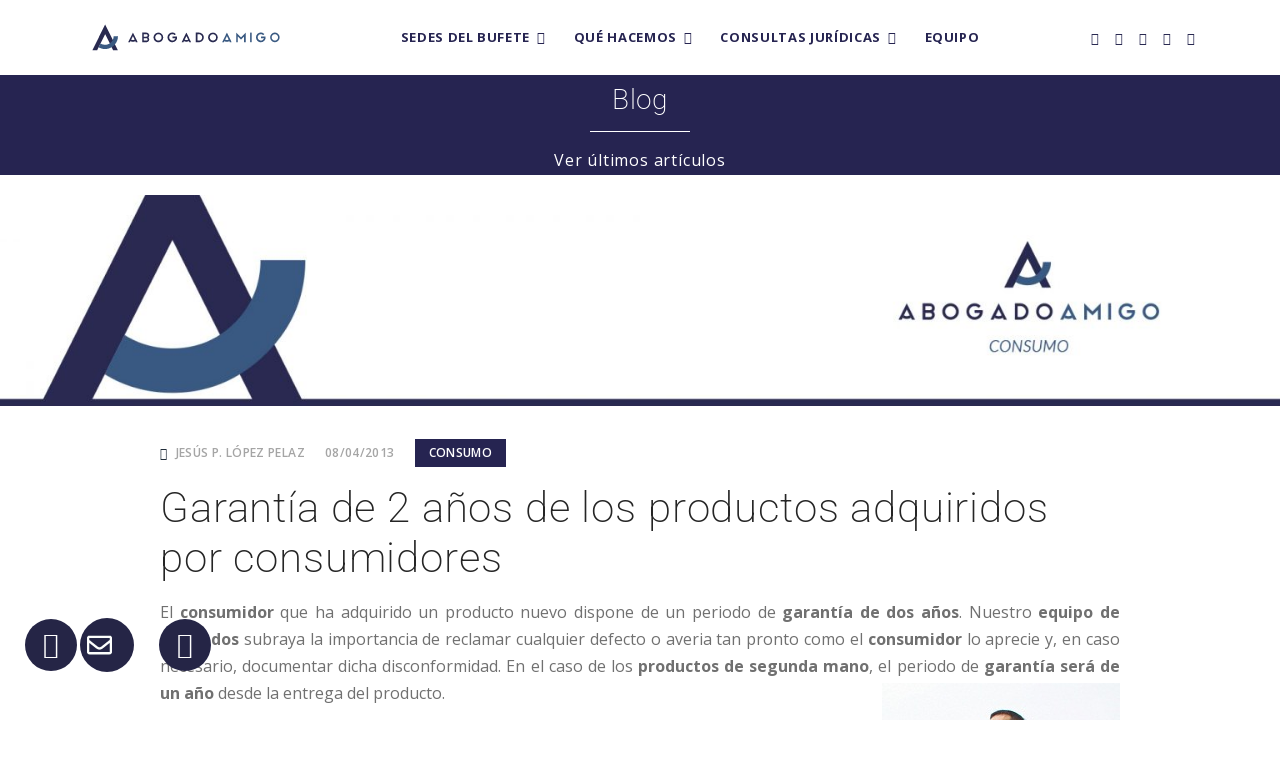

--- FILE ---
content_type: text/html; charset=utf-8
request_url: https://www.google.com/recaptcha/api2/anchor?ar=1&k=6Ld5kuMUAAAAANfPFF98AtRungRXFgJmVV6WygYc&co=aHR0cHM6Ly93d3cuYWJvZ2Fkb2FtaWdvLmNvbTo0NDM.&hl=en&v=PoyoqOPhxBO7pBk68S4YbpHZ&size=invisible&anchor-ms=20000&execute-ms=30000&cb=p7ocdgkdbvrd
body_size: 48621
content:
<!DOCTYPE HTML><html dir="ltr" lang="en"><head><meta http-equiv="Content-Type" content="text/html; charset=UTF-8">
<meta http-equiv="X-UA-Compatible" content="IE=edge">
<title>reCAPTCHA</title>
<style type="text/css">
/* cyrillic-ext */
@font-face {
  font-family: 'Roboto';
  font-style: normal;
  font-weight: 400;
  font-stretch: 100%;
  src: url(//fonts.gstatic.com/s/roboto/v48/KFO7CnqEu92Fr1ME7kSn66aGLdTylUAMa3GUBHMdazTgWw.woff2) format('woff2');
  unicode-range: U+0460-052F, U+1C80-1C8A, U+20B4, U+2DE0-2DFF, U+A640-A69F, U+FE2E-FE2F;
}
/* cyrillic */
@font-face {
  font-family: 'Roboto';
  font-style: normal;
  font-weight: 400;
  font-stretch: 100%;
  src: url(//fonts.gstatic.com/s/roboto/v48/KFO7CnqEu92Fr1ME7kSn66aGLdTylUAMa3iUBHMdazTgWw.woff2) format('woff2');
  unicode-range: U+0301, U+0400-045F, U+0490-0491, U+04B0-04B1, U+2116;
}
/* greek-ext */
@font-face {
  font-family: 'Roboto';
  font-style: normal;
  font-weight: 400;
  font-stretch: 100%;
  src: url(//fonts.gstatic.com/s/roboto/v48/KFO7CnqEu92Fr1ME7kSn66aGLdTylUAMa3CUBHMdazTgWw.woff2) format('woff2');
  unicode-range: U+1F00-1FFF;
}
/* greek */
@font-face {
  font-family: 'Roboto';
  font-style: normal;
  font-weight: 400;
  font-stretch: 100%;
  src: url(//fonts.gstatic.com/s/roboto/v48/KFO7CnqEu92Fr1ME7kSn66aGLdTylUAMa3-UBHMdazTgWw.woff2) format('woff2');
  unicode-range: U+0370-0377, U+037A-037F, U+0384-038A, U+038C, U+038E-03A1, U+03A3-03FF;
}
/* math */
@font-face {
  font-family: 'Roboto';
  font-style: normal;
  font-weight: 400;
  font-stretch: 100%;
  src: url(//fonts.gstatic.com/s/roboto/v48/KFO7CnqEu92Fr1ME7kSn66aGLdTylUAMawCUBHMdazTgWw.woff2) format('woff2');
  unicode-range: U+0302-0303, U+0305, U+0307-0308, U+0310, U+0312, U+0315, U+031A, U+0326-0327, U+032C, U+032F-0330, U+0332-0333, U+0338, U+033A, U+0346, U+034D, U+0391-03A1, U+03A3-03A9, U+03B1-03C9, U+03D1, U+03D5-03D6, U+03F0-03F1, U+03F4-03F5, U+2016-2017, U+2034-2038, U+203C, U+2040, U+2043, U+2047, U+2050, U+2057, U+205F, U+2070-2071, U+2074-208E, U+2090-209C, U+20D0-20DC, U+20E1, U+20E5-20EF, U+2100-2112, U+2114-2115, U+2117-2121, U+2123-214F, U+2190, U+2192, U+2194-21AE, U+21B0-21E5, U+21F1-21F2, U+21F4-2211, U+2213-2214, U+2216-22FF, U+2308-230B, U+2310, U+2319, U+231C-2321, U+2336-237A, U+237C, U+2395, U+239B-23B7, U+23D0, U+23DC-23E1, U+2474-2475, U+25AF, U+25B3, U+25B7, U+25BD, U+25C1, U+25CA, U+25CC, U+25FB, U+266D-266F, U+27C0-27FF, U+2900-2AFF, U+2B0E-2B11, U+2B30-2B4C, U+2BFE, U+3030, U+FF5B, U+FF5D, U+1D400-1D7FF, U+1EE00-1EEFF;
}
/* symbols */
@font-face {
  font-family: 'Roboto';
  font-style: normal;
  font-weight: 400;
  font-stretch: 100%;
  src: url(//fonts.gstatic.com/s/roboto/v48/KFO7CnqEu92Fr1ME7kSn66aGLdTylUAMaxKUBHMdazTgWw.woff2) format('woff2');
  unicode-range: U+0001-000C, U+000E-001F, U+007F-009F, U+20DD-20E0, U+20E2-20E4, U+2150-218F, U+2190, U+2192, U+2194-2199, U+21AF, U+21E6-21F0, U+21F3, U+2218-2219, U+2299, U+22C4-22C6, U+2300-243F, U+2440-244A, U+2460-24FF, U+25A0-27BF, U+2800-28FF, U+2921-2922, U+2981, U+29BF, U+29EB, U+2B00-2BFF, U+4DC0-4DFF, U+FFF9-FFFB, U+10140-1018E, U+10190-1019C, U+101A0, U+101D0-101FD, U+102E0-102FB, U+10E60-10E7E, U+1D2C0-1D2D3, U+1D2E0-1D37F, U+1F000-1F0FF, U+1F100-1F1AD, U+1F1E6-1F1FF, U+1F30D-1F30F, U+1F315, U+1F31C, U+1F31E, U+1F320-1F32C, U+1F336, U+1F378, U+1F37D, U+1F382, U+1F393-1F39F, U+1F3A7-1F3A8, U+1F3AC-1F3AF, U+1F3C2, U+1F3C4-1F3C6, U+1F3CA-1F3CE, U+1F3D4-1F3E0, U+1F3ED, U+1F3F1-1F3F3, U+1F3F5-1F3F7, U+1F408, U+1F415, U+1F41F, U+1F426, U+1F43F, U+1F441-1F442, U+1F444, U+1F446-1F449, U+1F44C-1F44E, U+1F453, U+1F46A, U+1F47D, U+1F4A3, U+1F4B0, U+1F4B3, U+1F4B9, U+1F4BB, U+1F4BF, U+1F4C8-1F4CB, U+1F4D6, U+1F4DA, U+1F4DF, U+1F4E3-1F4E6, U+1F4EA-1F4ED, U+1F4F7, U+1F4F9-1F4FB, U+1F4FD-1F4FE, U+1F503, U+1F507-1F50B, U+1F50D, U+1F512-1F513, U+1F53E-1F54A, U+1F54F-1F5FA, U+1F610, U+1F650-1F67F, U+1F687, U+1F68D, U+1F691, U+1F694, U+1F698, U+1F6AD, U+1F6B2, U+1F6B9-1F6BA, U+1F6BC, U+1F6C6-1F6CF, U+1F6D3-1F6D7, U+1F6E0-1F6EA, U+1F6F0-1F6F3, U+1F6F7-1F6FC, U+1F700-1F7FF, U+1F800-1F80B, U+1F810-1F847, U+1F850-1F859, U+1F860-1F887, U+1F890-1F8AD, U+1F8B0-1F8BB, U+1F8C0-1F8C1, U+1F900-1F90B, U+1F93B, U+1F946, U+1F984, U+1F996, U+1F9E9, U+1FA00-1FA6F, U+1FA70-1FA7C, U+1FA80-1FA89, U+1FA8F-1FAC6, U+1FACE-1FADC, U+1FADF-1FAE9, U+1FAF0-1FAF8, U+1FB00-1FBFF;
}
/* vietnamese */
@font-face {
  font-family: 'Roboto';
  font-style: normal;
  font-weight: 400;
  font-stretch: 100%;
  src: url(//fonts.gstatic.com/s/roboto/v48/KFO7CnqEu92Fr1ME7kSn66aGLdTylUAMa3OUBHMdazTgWw.woff2) format('woff2');
  unicode-range: U+0102-0103, U+0110-0111, U+0128-0129, U+0168-0169, U+01A0-01A1, U+01AF-01B0, U+0300-0301, U+0303-0304, U+0308-0309, U+0323, U+0329, U+1EA0-1EF9, U+20AB;
}
/* latin-ext */
@font-face {
  font-family: 'Roboto';
  font-style: normal;
  font-weight: 400;
  font-stretch: 100%;
  src: url(//fonts.gstatic.com/s/roboto/v48/KFO7CnqEu92Fr1ME7kSn66aGLdTylUAMa3KUBHMdazTgWw.woff2) format('woff2');
  unicode-range: U+0100-02BA, U+02BD-02C5, U+02C7-02CC, U+02CE-02D7, U+02DD-02FF, U+0304, U+0308, U+0329, U+1D00-1DBF, U+1E00-1E9F, U+1EF2-1EFF, U+2020, U+20A0-20AB, U+20AD-20C0, U+2113, U+2C60-2C7F, U+A720-A7FF;
}
/* latin */
@font-face {
  font-family: 'Roboto';
  font-style: normal;
  font-weight: 400;
  font-stretch: 100%;
  src: url(//fonts.gstatic.com/s/roboto/v48/KFO7CnqEu92Fr1ME7kSn66aGLdTylUAMa3yUBHMdazQ.woff2) format('woff2');
  unicode-range: U+0000-00FF, U+0131, U+0152-0153, U+02BB-02BC, U+02C6, U+02DA, U+02DC, U+0304, U+0308, U+0329, U+2000-206F, U+20AC, U+2122, U+2191, U+2193, U+2212, U+2215, U+FEFF, U+FFFD;
}
/* cyrillic-ext */
@font-face {
  font-family: 'Roboto';
  font-style: normal;
  font-weight: 500;
  font-stretch: 100%;
  src: url(//fonts.gstatic.com/s/roboto/v48/KFO7CnqEu92Fr1ME7kSn66aGLdTylUAMa3GUBHMdazTgWw.woff2) format('woff2');
  unicode-range: U+0460-052F, U+1C80-1C8A, U+20B4, U+2DE0-2DFF, U+A640-A69F, U+FE2E-FE2F;
}
/* cyrillic */
@font-face {
  font-family: 'Roboto';
  font-style: normal;
  font-weight: 500;
  font-stretch: 100%;
  src: url(//fonts.gstatic.com/s/roboto/v48/KFO7CnqEu92Fr1ME7kSn66aGLdTylUAMa3iUBHMdazTgWw.woff2) format('woff2');
  unicode-range: U+0301, U+0400-045F, U+0490-0491, U+04B0-04B1, U+2116;
}
/* greek-ext */
@font-face {
  font-family: 'Roboto';
  font-style: normal;
  font-weight: 500;
  font-stretch: 100%;
  src: url(//fonts.gstatic.com/s/roboto/v48/KFO7CnqEu92Fr1ME7kSn66aGLdTylUAMa3CUBHMdazTgWw.woff2) format('woff2');
  unicode-range: U+1F00-1FFF;
}
/* greek */
@font-face {
  font-family: 'Roboto';
  font-style: normal;
  font-weight: 500;
  font-stretch: 100%;
  src: url(//fonts.gstatic.com/s/roboto/v48/KFO7CnqEu92Fr1ME7kSn66aGLdTylUAMa3-UBHMdazTgWw.woff2) format('woff2');
  unicode-range: U+0370-0377, U+037A-037F, U+0384-038A, U+038C, U+038E-03A1, U+03A3-03FF;
}
/* math */
@font-face {
  font-family: 'Roboto';
  font-style: normal;
  font-weight: 500;
  font-stretch: 100%;
  src: url(//fonts.gstatic.com/s/roboto/v48/KFO7CnqEu92Fr1ME7kSn66aGLdTylUAMawCUBHMdazTgWw.woff2) format('woff2');
  unicode-range: U+0302-0303, U+0305, U+0307-0308, U+0310, U+0312, U+0315, U+031A, U+0326-0327, U+032C, U+032F-0330, U+0332-0333, U+0338, U+033A, U+0346, U+034D, U+0391-03A1, U+03A3-03A9, U+03B1-03C9, U+03D1, U+03D5-03D6, U+03F0-03F1, U+03F4-03F5, U+2016-2017, U+2034-2038, U+203C, U+2040, U+2043, U+2047, U+2050, U+2057, U+205F, U+2070-2071, U+2074-208E, U+2090-209C, U+20D0-20DC, U+20E1, U+20E5-20EF, U+2100-2112, U+2114-2115, U+2117-2121, U+2123-214F, U+2190, U+2192, U+2194-21AE, U+21B0-21E5, U+21F1-21F2, U+21F4-2211, U+2213-2214, U+2216-22FF, U+2308-230B, U+2310, U+2319, U+231C-2321, U+2336-237A, U+237C, U+2395, U+239B-23B7, U+23D0, U+23DC-23E1, U+2474-2475, U+25AF, U+25B3, U+25B7, U+25BD, U+25C1, U+25CA, U+25CC, U+25FB, U+266D-266F, U+27C0-27FF, U+2900-2AFF, U+2B0E-2B11, U+2B30-2B4C, U+2BFE, U+3030, U+FF5B, U+FF5D, U+1D400-1D7FF, U+1EE00-1EEFF;
}
/* symbols */
@font-face {
  font-family: 'Roboto';
  font-style: normal;
  font-weight: 500;
  font-stretch: 100%;
  src: url(//fonts.gstatic.com/s/roboto/v48/KFO7CnqEu92Fr1ME7kSn66aGLdTylUAMaxKUBHMdazTgWw.woff2) format('woff2');
  unicode-range: U+0001-000C, U+000E-001F, U+007F-009F, U+20DD-20E0, U+20E2-20E4, U+2150-218F, U+2190, U+2192, U+2194-2199, U+21AF, U+21E6-21F0, U+21F3, U+2218-2219, U+2299, U+22C4-22C6, U+2300-243F, U+2440-244A, U+2460-24FF, U+25A0-27BF, U+2800-28FF, U+2921-2922, U+2981, U+29BF, U+29EB, U+2B00-2BFF, U+4DC0-4DFF, U+FFF9-FFFB, U+10140-1018E, U+10190-1019C, U+101A0, U+101D0-101FD, U+102E0-102FB, U+10E60-10E7E, U+1D2C0-1D2D3, U+1D2E0-1D37F, U+1F000-1F0FF, U+1F100-1F1AD, U+1F1E6-1F1FF, U+1F30D-1F30F, U+1F315, U+1F31C, U+1F31E, U+1F320-1F32C, U+1F336, U+1F378, U+1F37D, U+1F382, U+1F393-1F39F, U+1F3A7-1F3A8, U+1F3AC-1F3AF, U+1F3C2, U+1F3C4-1F3C6, U+1F3CA-1F3CE, U+1F3D4-1F3E0, U+1F3ED, U+1F3F1-1F3F3, U+1F3F5-1F3F7, U+1F408, U+1F415, U+1F41F, U+1F426, U+1F43F, U+1F441-1F442, U+1F444, U+1F446-1F449, U+1F44C-1F44E, U+1F453, U+1F46A, U+1F47D, U+1F4A3, U+1F4B0, U+1F4B3, U+1F4B9, U+1F4BB, U+1F4BF, U+1F4C8-1F4CB, U+1F4D6, U+1F4DA, U+1F4DF, U+1F4E3-1F4E6, U+1F4EA-1F4ED, U+1F4F7, U+1F4F9-1F4FB, U+1F4FD-1F4FE, U+1F503, U+1F507-1F50B, U+1F50D, U+1F512-1F513, U+1F53E-1F54A, U+1F54F-1F5FA, U+1F610, U+1F650-1F67F, U+1F687, U+1F68D, U+1F691, U+1F694, U+1F698, U+1F6AD, U+1F6B2, U+1F6B9-1F6BA, U+1F6BC, U+1F6C6-1F6CF, U+1F6D3-1F6D7, U+1F6E0-1F6EA, U+1F6F0-1F6F3, U+1F6F7-1F6FC, U+1F700-1F7FF, U+1F800-1F80B, U+1F810-1F847, U+1F850-1F859, U+1F860-1F887, U+1F890-1F8AD, U+1F8B0-1F8BB, U+1F8C0-1F8C1, U+1F900-1F90B, U+1F93B, U+1F946, U+1F984, U+1F996, U+1F9E9, U+1FA00-1FA6F, U+1FA70-1FA7C, U+1FA80-1FA89, U+1FA8F-1FAC6, U+1FACE-1FADC, U+1FADF-1FAE9, U+1FAF0-1FAF8, U+1FB00-1FBFF;
}
/* vietnamese */
@font-face {
  font-family: 'Roboto';
  font-style: normal;
  font-weight: 500;
  font-stretch: 100%;
  src: url(//fonts.gstatic.com/s/roboto/v48/KFO7CnqEu92Fr1ME7kSn66aGLdTylUAMa3OUBHMdazTgWw.woff2) format('woff2');
  unicode-range: U+0102-0103, U+0110-0111, U+0128-0129, U+0168-0169, U+01A0-01A1, U+01AF-01B0, U+0300-0301, U+0303-0304, U+0308-0309, U+0323, U+0329, U+1EA0-1EF9, U+20AB;
}
/* latin-ext */
@font-face {
  font-family: 'Roboto';
  font-style: normal;
  font-weight: 500;
  font-stretch: 100%;
  src: url(//fonts.gstatic.com/s/roboto/v48/KFO7CnqEu92Fr1ME7kSn66aGLdTylUAMa3KUBHMdazTgWw.woff2) format('woff2');
  unicode-range: U+0100-02BA, U+02BD-02C5, U+02C7-02CC, U+02CE-02D7, U+02DD-02FF, U+0304, U+0308, U+0329, U+1D00-1DBF, U+1E00-1E9F, U+1EF2-1EFF, U+2020, U+20A0-20AB, U+20AD-20C0, U+2113, U+2C60-2C7F, U+A720-A7FF;
}
/* latin */
@font-face {
  font-family: 'Roboto';
  font-style: normal;
  font-weight: 500;
  font-stretch: 100%;
  src: url(//fonts.gstatic.com/s/roboto/v48/KFO7CnqEu92Fr1ME7kSn66aGLdTylUAMa3yUBHMdazQ.woff2) format('woff2');
  unicode-range: U+0000-00FF, U+0131, U+0152-0153, U+02BB-02BC, U+02C6, U+02DA, U+02DC, U+0304, U+0308, U+0329, U+2000-206F, U+20AC, U+2122, U+2191, U+2193, U+2212, U+2215, U+FEFF, U+FFFD;
}
/* cyrillic-ext */
@font-face {
  font-family: 'Roboto';
  font-style: normal;
  font-weight: 900;
  font-stretch: 100%;
  src: url(//fonts.gstatic.com/s/roboto/v48/KFO7CnqEu92Fr1ME7kSn66aGLdTylUAMa3GUBHMdazTgWw.woff2) format('woff2');
  unicode-range: U+0460-052F, U+1C80-1C8A, U+20B4, U+2DE0-2DFF, U+A640-A69F, U+FE2E-FE2F;
}
/* cyrillic */
@font-face {
  font-family: 'Roboto';
  font-style: normal;
  font-weight: 900;
  font-stretch: 100%;
  src: url(//fonts.gstatic.com/s/roboto/v48/KFO7CnqEu92Fr1ME7kSn66aGLdTylUAMa3iUBHMdazTgWw.woff2) format('woff2');
  unicode-range: U+0301, U+0400-045F, U+0490-0491, U+04B0-04B1, U+2116;
}
/* greek-ext */
@font-face {
  font-family: 'Roboto';
  font-style: normal;
  font-weight: 900;
  font-stretch: 100%;
  src: url(//fonts.gstatic.com/s/roboto/v48/KFO7CnqEu92Fr1ME7kSn66aGLdTylUAMa3CUBHMdazTgWw.woff2) format('woff2');
  unicode-range: U+1F00-1FFF;
}
/* greek */
@font-face {
  font-family: 'Roboto';
  font-style: normal;
  font-weight: 900;
  font-stretch: 100%;
  src: url(//fonts.gstatic.com/s/roboto/v48/KFO7CnqEu92Fr1ME7kSn66aGLdTylUAMa3-UBHMdazTgWw.woff2) format('woff2');
  unicode-range: U+0370-0377, U+037A-037F, U+0384-038A, U+038C, U+038E-03A1, U+03A3-03FF;
}
/* math */
@font-face {
  font-family: 'Roboto';
  font-style: normal;
  font-weight: 900;
  font-stretch: 100%;
  src: url(//fonts.gstatic.com/s/roboto/v48/KFO7CnqEu92Fr1ME7kSn66aGLdTylUAMawCUBHMdazTgWw.woff2) format('woff2');
  unicode-range: U+0302-0303, U+0305, U+0307-0308, U+0310, U+0312, U+0315, U+031A, U+0326-0327, U+032C, U+032F-0330, U+0332-0333, U+0338, U+033A, U+0346, U+034D, U+0391-03A1, U+03A3-03A9, U+03B1-03C9, U+03D1, U+03D5-03D6, U+03F0-03F1, U+03F4-03F5, U+2016-2017, U+2034-2038, U+203C, U+2040, U+2043, U+2047, U+2050, U+2057, U+205F, U+2070-2071, U+2074-208E, U+2090-209C, U+20D0-20DC, U+20E1, U+20E5-20EF, U+2100-2112, U+2114-2115, U+2117-2121, U+2123-214F, U+2190, U+2192, U+2194-21AE, U+21B0-21E5, U+21F1-21F2, U+21F4-2211, U+2213-2214, U+2216-22FF, U+2308-230B, U+2310, U+2319, U+231C-2321, U+2336-237A, U+237C, U+2395, U+239B-23B7, U+23D0, U+23DC-23E1, U+2474-2475, U+25AF, U+25B3, U+25B7, U+25BD, U+25C1, U+25CA, U+25CC, U+25FB, U+266D-266F, U+27C0-27FF, U+2900-2AFF, U+2B0E-2B11, U+2B30-2B4C, U+2BFE, U+3030, U+FF5B, U+FF5D, U+1D400-1D7FF, U+1EE00-1EEFF;
}
/* symbols */
@font-face {
  font-family: 'Roboto';
  font-style: normal;
  font-weight: 900;
  font-stretch: 100%;
  src: url(//fonts.gstatic.com/s/roboto/v48/KFO7CnqEu92Fr1ME7kSn66aGLdTylUAMaxKUBHMdazTgWw.woff2) format('woff2');
  unicode-range: U+0001-000C, U+000E-001F, U+007F-009F, U+20DD-20E0, U+20E2-20E4, U+2150-218F, U+2190, U+2192, U+2194-2199, U+21AF, U+21E6-21F0, U+21F3, U+2218-2219, U+2299, U+22C4-22C6, U+2300-243F, U+2440-244A, U+2460-24FF, U+25A0-27BF, U+2800-28FF, U+2921-2922, U+2981, U+29BF, U+29EB, U+2B00-2BFF, U+4DC0-4DFF, U+FFF9-FFFB, U+10140-1018E, U+10190-1019C, U+101A0, U+101D0-101FD, U+102E0-102FB, U+10E60-10E7E, U+1D2C0-1D2D3, U+1D2E0-1D37F, U+1F000-1F0FF, U+1F100-1F1AD, U+1F1E6-1F1FF, U+1F30D-1F30F, U+1F315, U+1F31C, U+1F31E, U+1F320-1F32C, U+1F336, U+1F378, U+1F37D, U+1F382, U+1F393-1F39F, U+1F3A7-1F3A8, U+1F3AC-1F3AF, U+1F3C2, U+1F3C4-1F3C6, U+1F3CA-1F3CE, U+1F3D4-1F3E0, U+1F3ED, U+1F3F1-1F3F3, U+1F3F5-1F3F7, U+1F408, U+1F415, U+1F41F, U+1F426, U+1F43F, U+1F441-1F442, U+1F444, U+1F446-1F449, U+1F44C-1F44E, U+1F453, U+1F46A, U+1F47D, U+1F4A3, U+1F4B0, U+1F4B3, U+1F4B9, U+1F4BB, U+1F4BF, U+1F4C8-1F4CB, U+1F4D6, U+1F4DA, U+1F4DF, U+1F4E3-1F4E6, U+1F4EA-1F4ED, U+1F4F7, U+1F4F9-1F4FB, U+1F4FD-1F4FE, U+1F503, U+1F507-1F50B, U+1F50D, U+1F512-1F513, U+1F53E-1F54A, U+1F54F-1F5FA, U+1F610, U+1F650-1F67F, U+1F687, U+1F68D, U+1F691, U+1F694, U+1F698, U+1F6AD, U+1F6B2, U+1F6B9-1F6BA, U+1F6BC, U+1F6C6-1F6CF, U+1F6D3-1F6D7, U+1F6E0-1F6EA, U+1F6F0-1F6F3, U+1F6F7-1F6FC, U+1F700-1F7FF, U+1F800-1F80B, U+1F810-1F847, U+1F850-1F859, U+1F860-1F887, U+1F890-1F8AD, U+1F8B0-1F8BB, U+1F8C0-1F8C1, U+1F900-1F90B, U+1F93B, U+1F946, U+1F984, U+1F996, U+1F9E9, U+1FA00-1FA6F, U+1FA70-1FA7C, U+1FA80-1FA89, U+1FA8F-1FAC6, U+1FACE-1FADC, U+1FADF-1FAE9, U+1FAF0-1FAF8, U+1FB00-1FBFF;
}
/* vietnamese */
@font-face {
  font-family: 'Roboto';
  font-style: normal;
  font-weight: 900;
  font-stretch: 100%;
  src: url(//fonts.gstatic.com/s/roboto/v48/KFO7CnqEu92Fr1ME7kSn66aGLdTylUAMa3OUBHMdazTgWw.woff2) format('woff2');
  unicode-range: U+0102-0103, U+0110-0111, U+0128-0129, U+0168-0169, U+01A0-01A1, U+01AF-01B0, U+0300-0301, U+0303-0304, U+0308-0309, U+0323, U+0329, U+1EA0-1EF9, U+20AB;
}
/* latin-ext */
@font-face {
  font-family: 'Roboto';
  font-style: normal;
  font-weight: 900;
  font-stretch: 100%;
  src: url(//fonts.gstatic.com/s/roboto/v48/KFO7CnqEu92Fr1ME7kSn66aGLdTylUAMa3KUBHMdazTgWw.woff2) format('woff2');
  unicode-range: U+0100-02BA, U+02BD-02C5, U+02C7-02CC, U+02CE-02D7, U+02DD-02FF, U+0304, U+0308, U+0329, U+1D00-1DBF, U+1E00-1E9F, U+1EF2-1EFF, U+2020, U+20A0-20AB, U+20AD-20C0, U+2113, U+2C60-2C7F, U+A720-A7FF;
}
/* latin */
@font-face {
  font-family: 'Roboto';
  font-style: normal;
  font-weight: 900;
  font-stretch: 100%;
  src: url(//fonts.gstatic.com/s/roboto/v48/KFO7CnqEu92Fr1ME7kSn66aGLdTylUAMa3yUBHMdazQ.woff2) format('woff2');
  unicode-range: U+0000-00FF, U+0131, U+0152-0153, U+02BB-02BC, U+02C6, U+02DA, U+02DC, U+0304, U+0308, U+0329, U+2000-206F, U+20AC, U+2122, U+2191, U+2193, U+2212, U+2215, U+FEFF, U+FFFD;
}

</style>
<link rel="stylesheet" type="text/css" href="https://www.gstatic.com/recaptcha/releases/PoyoqOPhxBO7pBk68S4YbpHZ/styles__ltr.css">
<script nonce="FR3YJxlTT9RfM7e3bD2dwg" type="text/javascript">window['__recaptcha_api'] = 'https://www.google.com/recaptcha/api2/';</script>
<script type="text/javascript" src="https://www.gstatic.com/recaptcha/releases/PoyoqOPhxBO7pBk68S4YbpHZ/recaptcha__en.js" nonce="FR3YJxlTT9RfM7e3bD2dwg">
      
    </script></head>
<body><div id="rc-anchor-alert" class="rc-anchor-alert"></div>
<input type="hidden" id="recaptcha-token" value="[base64]">
<script type="text/javascript" nonce="FR3YJxlTT9RfM7e3bD2dwg">
      recaptcha.anchor.Main.init("[\x22ainput\x22,[\x22bgdata\x22,\x22\x22,\[base64]/[base64]/MjU1Ong/[base64]/[base64]/[base64]/[base64]/[base64]/[base64]/[base64]/[base64]/[base64]/[base64]/[base64]/[base64]/[base64]/[base64]/[base64]\\u003d\x22,\[base64]\\u003d\\u003d\x22,\x22YMK1McKHwrfCo8KDO1PCljlewr/DgcKbwqHDucKmwpctw7sswqTDkMO3w5DDkcKLDMK7XjDDm8KzEcKCWH/[base64]/MRVMwrXDpMKEIMOOw4RXaS/ChR7ChxXCkm8NUQHCtX7Dp8OacVYmw6V4wpvCu0VtSTYrVsKOFQ3CgMO2WcOAwpFndsOWw4ojw5HDgsOVw68nw5INw4MVb8KEw6MLBlrDmh12wpYyw77CvsOGNSo1TMOFHA/DkXzCqAd6BRIjwoB3wqDCrhjDrAvDvUR9wrHCpn3Dk1x6wosFwqDCvjfDnMKxw74nBHUxL8KSw6HCnsOWw6bDscOiwoHCtlolasOqw6huw5PDocKRP1VywoDDiVAtQMK2w6LCt8OjDsOhwqAMO8ONAsKhUHdTw4cWHMO8w5XDixfCqsO9eCQDVywFw7/CuypJwqLDjjRIU8KywodgRsOtw5TDllnDpsO1wrXDulldNibDj8KWK1HDtXhHKQHDqMOmwoPDosOrwrPCqD/[base64]/[base64]/CjcO7WzfCnBYhwrfCnFwhwpJUw5zDmcKAw6IjP8O2wpHDpkzDrm7DpMKmMktfacOpw5LDiMKyCWV6w7bCk8KdwpNML8Oww5PDl0hcw5LDoxc6wpLDrSo2wpVHA8K2wo4kw5llc8Obe2jCritdd8KnwqvDlsOlw57Cr8OGw5RITTfCr8O/[base64]/[base64]/CrcOSwpjCgcO9wrttwqYgJhtSb1Rhw7vDhlnDnxXCjD7DocKwMjhAQ1VzwqUwwqpPDMK/w5hiZnXCscK7w4XCgsKPdsKfS8KFw7PDkcKQw4rDgxfCscO2w5PCkMKeL3EqwrrDssO3w6XDtnV8w7vDs8Khw5nCqA0Bw6cdB8KMVjDCgMKGw5ouY8OOIxzDjEl7AmBffcKGw7h9KAHDp3vChwBEYUtoYTTDg8OiwqjDpnLDmAF8Ngcgwq1/[base64]/ChRAvw502EMKmw4EuQn47w5HDiMKsKsO4w7c2agnCn8OJSMK7w7rCs8ONw41TMMOQwpXChsKqXcKqfCnDgMOJwoXCjxDDtSTCnsKOwq3CnMOzccOnwr/CrMO5SVPCr0nDsQ/Dh8OcwrxswrTDuREPw7B8wqVUPMKiwpzChhzDkcKzEcK+NCJoGsK4CyvCt8OqKxdCBcK1NMKxw6VWwrHCujBaMMOywoUNRB7DgMKvw5DDmsKSwodSw4XCt3kceMKcw6hoUBzDusKoUcKjwoXDnsObOsOXU8KVwodabUcRwq/DgCskc8O5woXCni8+fsKYwo9EwqUoOxgcwptzOhQ0wq1HwpcRaDBVwo/DvMO4wpc8wrZLJSHDgMOxESfDo8OYAsOzwpDDujYnYMKMwoZpwro+w6FBwroDIG/Dki3Di8KyLMOdw4IIfcKcwq/ClcKFwrsqwqZQXQYPwoTDlsKmGhttThDCm8OMw7c1wo4QV2YJw57CrcOwwqrDrW7DvMOpwqkpDcOCaCZnID96wpPDm03Cv8K9QsOuwpVUw4ZAwrMbTX/[base64]/RsKPOQ0BRsOMWMODfhbDtSoKRcOyw5fDq8Opw6PClUIYw4QNw6B8w5tzwqHDljDCmh1Xw6XDsgXCj8KsZxw/[base64]/DisK4w7UBaHNEw4bDjsOvwrcww55oO8KIajt2w53DgsK3PmfDnjLCpRx7fMODw4R4F8O+GlJBw5fDpC5DUsK5ecO6wrvDhcOqDsKxwrDDqljCpMOgKlYBfjU5Vj/DlQPDgcK8MsKtJcOMSGjDkWN2YhMIA8O1w7QSw7rDrlU/Hgt5SMOGwqFBHnxASHNUw5dOwrgQLX1CA8Kmw5pjwrwzXFhGIX5lBhbCmcO+KFMtwrPCjsKlcsKLPlrDh1nClBQHejPDp8KYAsKYfMOawoXDsW7Dj1JSw7vDsm/CncKOwqMmdcKAw7EIwolpwqDDssOLw7rDkMKdG8OlLBchN8KTZVg4esKfw5DCiyvDhcO3wqLCg8KeOTTCqhtsXsOmbyzCmcOkHsKRQXjCmsOzWsOZDMKpwrzDuB4jw7cdwqDDvsO3wrlYYFTDvMOyw60LDTJ2w682CMKqNFfDusOragFSw5/[base64]/[base64]/Dtg4qRsORacOGWMKdw5FVw6XDpBR9w5zDnsO4YMOWBMKIP8OtwrwGRBjCt2bCgcK1dMOfOBnDtR8kDAFewpYiw4jDu8K9w79bUcKNwoVHw5LDgTtmwofDoRnDmMOdAjNCwqlkUXxiw5rCtk/DjsKrDMKXdA0nacOfwqXCrjXCjcKYXMKywqTCpWLDv1cmD8K2CUbCssKEwpY9wofDpEvDqF9hw7l3UgfDpcKZDcK5w4rCmRhcGQNAacKCXMKlKhTCk8OBJMKLw5VxfMKHwopJd8KPwoEvAEjDo8Ojwo/Co8O6w5k7cARGwqnDrU1weXnCuz8GwolwwqLDgF9/[base64]/CrcKhQT8Hw4fCtSFrw5/DnMODw6MQw6h8J8KgwrkaKcKYw6E4wo7DicOIX8KLw4XDhMODcsKTEcK9C8OoLjLCqiHDsAFiw5XCkxheKF/CrcObLcOyw4BmwrAcKMO+wqHDrMOnRgPCuAlDw5jDmwzDsXoFwoFcw53CtV8nbAEbw6nDmEtJwp/[base64]/w67DhhjDhUPCp3IEb8KIeg/[base64]/Dp8OFw5BTK2ILw7rCh8KKCwzDk0Rnw5bCicOFwqbChMKqGsKGdVQkZS5Rw48Ew7g8wpN8wrbCoDjDjkTDuBAuw4rDjEh6w7l4dwx8w7HCiTvDrMKwJQt4GWbDj2/Ct8KJb23Cn8OxwoZTLAcxwrEeSsKII8KuwolQw6stSsK2TsKEwo1HwpbCoEnCn8O6wokwbMOvw7BWQGjCo3wfM8O4UMOGJsOoXMKXSy/DoTjDvX/DpETDnBDDsMOlw6xNwpRawqrCp8Kdw4HCpFNjw5Y6WsKWwozDuMKcwqXCohgbRsKBZMK0w41wAVrDhsOawqJACcOCWsOBaXvDqMKFw7J/FUBRHDjChjrCu8KgEzTDgXN+w6LClRDDujHDlcOuJxHDoHjCqcKZUkMHw74/w5srO8OQWH4Jw7rCg0PDg8KhFV3Dg2TCsBsBwpXDskrCk8O2wqjCoz9HWcK7UMKZw65oS8Ouw6Y5VMKdwq/CtA1ZRDAzIG3DrxEhwqgoY0A6Lx8cw7EVwrTCrTFLKcOcSCvDjS/CvFrDrcKAQcKPw6NDeQIHw743XlUxTMOTRjASwpLDpXI5wrNuF8KwMDRxUcONw7zDisOTwpLDgcOYWcOWwoxZfsKVw47DmMOAwpXDkRk2WALDtmIhwp/Cs1LDqSgKwp8uMsO5wqDDkMODw5DCrsOSEmXDhyIlw6/DnsOhLMOtw6QSw7rDsnXDgyPDml7Ct0JjfsKWTlTDoRcyw7bDhFxlw61xw4Q3FHTDkMOvF8KWUsKaZsKJY8KKTMO5ZioWCMKsSMOjdWQTw77CuiDDlSrCoD/Dln7Dm0U7w4txAMKPSEFRw4LCvgZlV13Ds30Cw6zDtjrDkMK5w47CmUErw6HDsAAJwqHDv8O3wqTDisK0LXfCsMKUK20JwoZ3wqlbw7/CllnCog3DlndvV8K+w7UGfcKVw7UpXUDDo8OXMhlgNcKHw4nDgSLCtDExEX5qw4bCmMOQY8KQw6RCwqVgwrQ9wqJsbsKqw4HDn8OXFnzDtMK+wqLDh8OhFAzDrcKNwoPCsBPDvF/DnsKgdBoiG8Kfw7FEw7zDlHHDp8OxNsKqYD7DuUHDgcKvHcONKUcJw5Acd8KUw4oBCsKmKzwvwrbCrsOOwqdGw7Y7aFDDiHgKwp/[base64]/UDTDizrDqwBuwr7ChcKjHsOYUR9KW1jCm8KOO8OCK8K3EVnCgsKMNMKdfCvCswPDgcO4AsKQwoJ1wqvCt8KKw7fCqDATOHvDmWguwpXClsKracOowprDij7Cg8KswozCkcKfH0zCo8OiAmFgw6RzGyHCmMORw47CtsO3N2wiw4B+w6zCmkROw6gYT2/CjAxpw73DmnnCmDHDusKpXhPDmMOzwoDDmsK7w4ImHC4kw4IkF8OsTsOFB0fCvMKMwpjCqMOCFMOawqYpL8Ovwq/Ci8K2w7xEG8KqfMOESkDChMKUwo9kwogAwqfDnUTCvMO6w4HCmVfDh8KVwonDnsK1HMOjEl9Qw7TDniMcQ8OTwprDq8KXwrfCtcOYZsK/[base64]/ClQXCqcKdwq3CiUtmKmNbw7xCZzbClMK3JXdsPEVbw7t8w53Cn8OmcDTCkcOuGVLDjsOcwpzCnQbDs8OpdcKFdsOpw7dBwpEYw7DDtTzCjFHCgMKgw4JOAkF0BcKLwqbDgnLDv8KzRh3DtH50wrrCiMODwpQ8w6vCr8ORwo/DsArDilYhTn3CrTE5BcK3YcKAw7YWdMOTQMOXORsjw4XCrsO5U0vCgcKJwp4cUXXCp8OXw4BkwoAqLsOSM8K3EA/[base64]/DocKFw4x2woTDsMO4wqN7wqUYwrEJw5/DmEBQw4dBw7/CscOMw4bCsTTCjh3CulDDnALDucKQwobDisOUwqVBPB4XAk52S3TCmjbDhsO/[base64]/[base64]/DvizDq8KuwoB/[base64]/DjMOeHzxsPmzCmMKNFsOJwpdQOsKUfxDDi8KkOsKGIzTCkVPDmsO2w6fCmHLCpsO3DsOww5HCoDsbIzTCrCIKw4nDssODS8O6V8KxMMKUw7nDn1nCqMOQwpHCncKYE05iw6TCrcOCw7LCkjBqaMOCw7DCmDl9w7/[base64]/CpCbDqcKjdD9zwrMtw5QnwpHDjMOEViwTwoIcwqpjWsKUdsOMRsOUd25OaMKfLxvDkcOQQcKIVgVDwrvDh8Oww6HCucKYQVYkw5BPLgPDhhnDvMKOUMOpwp7DsW7ChMKXw4p4w7g1wrFJwqAWw6XCjBBaw4gUcB5MwpbDscO8w4DCisKhwrjDt8OVw5A/ZWU4C8KpwqALYmdIBDB5DQHDtMKkwpBCAsKtwptuWsKScxfCthLDmsO2wrDDtXkZw7nCvg9SRcK6w5bDlW8gG8OHJk/DlsOOw4DDh8K4bMOnVsOBwp7CtCvDqiZSPTPDq8K4JMKvwqzCv1PDiMK7w65Vw6nCqG7CqUfCpsOtX8O5w4k6VMOfw43DkMO1w6xHw6zDiUzCsSZFEj0VP3kGJ8OpU37DiQ7DlcOWwrvDu8O1wr02w4/[base64]/a8K+wr1ww7pWwqtKwpbDq8Ocw68Cw67Dl2bDgEJ4w57DuEPDqg1xCjXCoCDDtcKNw7TCinTCn8K1w6LCpELDlcK9dcOTw5nCq8OjfEprwo/DusOQaEjDn019w7fDtwRYwq8VLVrDtQNUwqkeDTfDvRfDpE7Cm15uDAETG8OEw65dHsOVMi3DpMOpwq7Dr8OtSMKoacKbwr/DgCTDn8OKbEodwqXDnx3Dg8KZMMKNAMKMw4LDhsKYUcK2wrjCk8O/TcOXw6HDtcKyw5rCs8OpewRQw7LDqg/[base64]/Cm8KHPsOicj9fUcOrMDTClMOEw5cjBRzDr2vDjAXCqMK9worDvw/CkHHCtcKMwpx6w4JywrU5wqrCqcKiwqvCvQVVw7Z/[base64]/DgHESw5LCksKeIsOsccOAwrQMckXChhM2Sl1JwoHCuQwnCMKmw6DCvCTDtsOlwqQYESPCjl7CmcOXwrdpAHhywpV6ZXvCog3CnsOFVCkwwqHDohgPRHMjLmUSRAjDqxFvw702w6tsJMK1w4x6XMOnW8K/wqhgw5MNeQA7w5HDrH89w5NnOsKew6gewofCh3LCtxgsQsOaw6pkwodJeMKZwq/DhijDjwLDlsKJw73CrElBXhZzwqfDtBIZw57CtyzCqX3CvnYlwq5+esKPw58gwq1/w7w8PMKgw43CgcKzw4VBU2PDucOzI3JYAMKFcsO9KgXDmMOMKMKLKAZaV8KraknCtsOjw5rDpsOIIh7DlcO7wpLDp8KJJ0EZwr3DvGnChG8/w4cXBsKpwqhuwpYgZ8K/[base64]/DrQU2SMKUw49BHn9CWMOdw6xmOcKHN8ONMWJ6Im3CpcOnScObbgPCh8ODQj3CqQHClQ4ow5bChHkhRMOHwoPDg3BcGGgrwqrDtcOaOFYqM8KKTcKbw5DDvSjDtcK6NsKWw5FRwpfDtMKHw6fDrAfDn1rDi8Kfw5/CiRTDomHClcKkw4Qmw7hMwoV3eBsBw5zDmcKQw7A6wq/Dl8KXA8OKwrRPRMO8w5EPe1zCnn5iw5tvw70Ewo0XwrvCpMOtIGHCp0nDnRTCtx/Dg8KBwoDCu8OSQMKSVcOqZnZBw7Bow4TCp3vDgMKDKMOlw752w6fDlQNzHTvDli/[base64]/Cg8Otwr7CoCrDoS/[base64]/Cjho6w5MJw6BKw5ZQUi8TPMKmwrMowrbDp8OmwrDCr8KAci/CkcKbShQqccK2csOGesKlw55WOsOWwpYLLQDDu8Kcwo7Cqm5fwqDDp3PDoTjCn29KNWx2wo7DqFfCmsKPDMOOwrw4I8OgGMOowpvClWtiT2QpNMKmw7sZwqVJwqFbw47DuCXCvMKow4AEw43CgmhLw44HXsOIZBrCiMOuwoLDgS/[base64]/Chj3Cm2jDgynChUN5W0c+w7tXw5TDv37CvyLDlcOlwqVMwqvComgRPCJiwoDCpVsoAitrHmbCt8OHw4gxwoQ7w4QgF8KJOcKiw7AowqIMaVHDnsO3w7Z0w57CmwIywpkAMMK4w5rCgMKAacKhLwXDocKUw4nCryp6Y289wpY7IcKTAMK5VTTCu8O2w4PDuMOXB8O/[base64]/DhcK9wqTCtHbCosOAPlrClsOKwovDjHzCuxA/[base64]/ClVrDr8Olwp47WsOMRMK5FAPDpsKswp0awonCvxLDlS3CjMKkwo9nw7YPH8KUwrTDjMKACcKCT8O2wqDDsTUEw6RhDwZswpYwwoYCwpsOUDw2wqvChCY4ZsKXwqFtw4PDlxnCmwNzaVPCnF7DkMO3wpFqwobCjk3CrMOkwrvCgcKOXX9Gw7TCi8OCUMOJw4HChx/[base64]/BMKEwrk3WsOKSjbChH0FGU1+wovCuHxcwprCosKNR8K1LsOowq/DkMKlPSzDssOPDlNrw4bClMOKLMKFKWHDgcOMRw/CscOCwptzw5Yxwq3DicKQA2B3OsK/c2LCn2g7IcKyCAzCh8OYwr0mSzvCggHClijCqwjDlhcvw5xww5PCqz7CjSlYZMO8LS4/w4nCt8KyOkLCnW/ChMOawq9ewr5Kw55ZSgzCo2fCiMKLw51uwqkVSXU6w6A3I8OtY8OLZsKswoRuw4HDpQEcw5PClcKNVxzCucKGw4B0w7HCiMKWVsO5eFHDvRfDlBjDoHzClS7ColUTwrcVwrPDp8K/wroCw7AGYsOALy54w6HCgcOsw7/DskITw4M5w6zCiMO6wodTOUHClMK9T8Ofw4IAwrnDlsKCNsKNbH53w5NOOms+wpnComfDvkfCh8K/wrRtLkPDp8OdMsO9wodxH17Dp8K1IMKnw4TCp8KxdsKaGjEiccOKNhADwq3DsMOSN8K0w5cCF8OpLgk4F0VSwrkde8KAw4bDjXPCiinCu0oMw7rDpsOhw67DvMOkYsKnSyQ5wrU0w5VMXsKLw4k7fA1ww79/[base64]/[base64]/Dtn4Qwpx8E0kSwojDpWTCj8OnEMO1w7LDgMOTwrvDsh/ClsKkZsKtwopswpTCl8KLw4bCosOxZsKEQU9LY8KPMADDrh7Dn8K1E8ORwq/DnMOhOxsVw5/DlcOQwpoDw4nCoD/Dt8ORw5fDrMOgwovCqcOsw6IlAgNpNAHDl0EUw79qwr5jDHp8Z1LCjMKEw5PCkUXCnMOOKyXCnRDCj8KUDcKuUmTCocO2U8KZw7kLcVlbMcOlwqt5w7nCt2RKwo/ChsKEHcKHwoEAw4U4H8OCGgXClMKKBMKTJHJOwpHCqsOQDMK5w7Y+w51fWiN1w7vDjigCEsKnJcKSTG82w6oLw6bDk8OKe8O2w41gOcOyJMKgEjtlwqPCv8KdGsKpM8KWfMO9ZMO+RcKNOEICIcKBwoEOw53CmMOFw6sWI0TDtMOLw4vCthF1FhISw5LCnXgKw5LDtG/DksKRwqccczzCusK7LA/Dp8OaRhXCgxTDhk5tasKzw77DuMKvw5ViL8KieMKCwpA1w7TCtmtGXMO+UMO8QwIKw7vDtV4XwokTIsKDWcOINWTDmGklMcOkwqHDrzTCiMOtbcORaTUVXWM4w49ULgjDhmEqw7DDpUnCsXJYNwPDghTDhMOlw4oRw7/DscK0CcORXi5uXMO0wrIIG1/CkcKRKMKVwqjCnjkWOcOgwqtveMKPw4ZFVjlYw6p3w4LDiBVgQsOZwqHDu8O3FsOzw4Zgwp03wpFYwq5UEQ8wwpXCksORXQbCqTY+C8ODCMO0bcKtw7gxVznCmMOuwp/Cg8K8wrnDpjDCjBjCmiPDkHfCiCDCq8OrwpfDl1TCkE1HS8KzwrjDoxPCrVzDmUU/w60lwo7DpsKNw7zDjDY0Z8OIw5vDt8KcU8KFwq/[base64]/CgCctb8OcPTjCh0/[base64]/CmcKlwoN/F8OGwoHDhMOaIBnCgWbDp8K2wr8xwqgNw5QqVD3CgEZuw4oxWxjCtMOSPMO6X2nCqVMDP8OMwrwKa28EG8O2w6DCoggRwqLDkMKAw6TDosOMLARZRsKVwqLCu8O6YyHCjsK8wrPClDHDusOtwr7CosKNwqFLNxXCgcKYRMOhYBfCjcK8wrTCqBktwp/DrnItwp/CgAx0wqfCmsKvwrBYw7ofwojDp8OeX8O/wrHDnwVDw5cawp95w4DDt8Kcwpc5w41rTMOKfiHDmmXDusK7w6Jkw51Dw4Yew6dMQR4LVsOoOMKrw4YcHkLCtDfDo8KXEHU9IMOtKFR4wpg2w6PDsMK5w5TDjMKHV8K/XsOwDGvDpcKydMKMw6rCqMKBDsOxwobDhFPDuWDCvhjDkAJqPMO2Q8KmYWbDhsOYKExbwp/CnjrDgD0TwrTDnsKNw64Ow6nCs8OkPcKpIcKQCsOzwqY3FXHCv1dleBzCoMOQXzM8H8K3wqsQwo87YcOaw7RUw6lOwpZzWsOwFcKiw6Jrf3ZgwpRPwqfCtMO9T8OjaDvCmsOMw4Rxw5XCi8KAV8O7w6bDicOKwoAKw57CtsKuMWvDt3IGw7DDgcOlUzFTUcOIWG/Dk8KKw7t6w6PCjcODwokJworDoVdwwrFuwrYZwpgMYBDCl3zCrU7ChU7ClMKHVBHCrnVCPcKhVjrDncORw5YYXxlheCppHsOywqPCtcOkECvDmSI5SWsMYkDClAFYASMFQFYvXcKgbWHCqMK3c8KCwo/DgMO/WWkPFgvCrMOGJsKGwqrCsR7DpBzDncKMwrrCkQcLBMKFwoDDkQfCimHDucKowqbDicKZdxZDY3jDrgdIdhFrcMOWwrjCmitNT0wgeS3Cq8OPa8OtecKFKcKqC8KwwqxQJFbDkMK/HQLDt8Kow6kKKcOrwpFrwq3ConZFwq7DiEgtAsOAdcOQcMOoYFjClV3Cozl5wo3DkRXCikMMRmvDo8KHasOxeWzCv1RUJMOGwohsKFrCkRYMwolXwrvCqcKqwrFfG3LCuRTCrTpVw5zDjTU9wrTDhFRiwpTCnVpHw7nCgyIewqM2w5pAwo0Xw4xrw4Z7K8KcwpDDo0/Co8OQJsKPRcK2wo3ClzFVCiohc8Kbw5bCnMO0BsKQwrVAwoIEJyx5wp/CpXI1w5XCtCZow5vClRxVw7ISw57CkQovwrVew6nCscKlV3PDmiRUZcOBYcK+wq/ClsOoSisDa8O/w4HCpAHDisOJw7XDmMOnJMK6N2NHdH0OwpvCvXpnw4/DlcKtwqlhwq09wrbCsC7Co8OMBcKOwpNKLh0EI8OawpYkw7rCh8O8wopTLMK5QcO+RVzDj8KAwq/[base64]/[base64]/w64MEcKBTcKtC3rCgC8zw7bCksOuwpB/[base64]/CiMKzLg1qwpJ+Q0TCmcO4w5TCnnrDmFfDlMOFJBJhw7MSw7odHCcrU1QgWxN2J8KJF8OTJMKgwrrCuQDCu8OWwqMDdydUeEbCn2h/w6jCtcOhwqfCi29dw5fDhjZJwpfCnjp5w5UERsK8w7RLDsK8w7keYn9Kw43DnHUpHmVwIcKzw4xEEwwSHMKOV2zDsMKyB3fCtMKeFsOJGAPDnsKcwqclAsKFw4wxwqbDk3J8wr/CmHnDkB/CmsKHw5nCkidnD8O/w7YEaTjCsMKwDjUNw4wNJ8KbTiV6acOZwocvcMK6w53ChHPCgcK4wqQEw558P8O8w7c/[base64]/DhD7DpzfDpDDCsMOsw7xEw4ANw6HCgDLCocKSVMK2w7M2fF1gw6Itwr50S0h1PsKJw5RawrLDlB44wprCllHCmlzCqVJkwo7CrMOgw7bCsi0vwoR+w7RWFMOYwrvDl8OywpvCmcKIREMawp/CgsK4eQ3DjsK8w6onw6rCu8KpwotYLUHCjcKpYBfCpsK9w61iWTR5w4VkBsKnw7bCt8OaLFoSwrBSS8ODwocuNyJswqU6R0DCscK/[base64]/wpXClcOQLhzCvcOQwr8bwrgJw6RVfcOWUXV6DsOZc8KiK8KDNAjCmnE9w6vDsUEOwopPwpkDw7LCmGY9FMOfwpHCk01hw6/Dn3HCg8KdTWrDlsOtKGNgc0EHBcK/wqXCr1/DusOywpfDkmLDgsOwaGnDgQJuwqF9w7xJwp/[base64]/[base64]/Cgw7Ds8OIw4HCuzQJwoV/[base64]/w68DfQgvezfDnsKcw5vDuRvCrUjDs0bDvn0/eHEAcwvCo8KgQ3oKw5PCo8K4wpxzAcOTwoxIFTPDuWZxw7LCoMKLwqPDu20GPgnCtH0mwpIvOcKfwr3CjS3CjcOUwrQew6JPw6Jpw49cwoTDvMO7wqTDvsOCI8KDw7BPw4/[base64]/CsMO9Yioewrc7wqbCpT7Cr8OCb8OBOSrDtcOnwqZ+w7w6w43DoHjDjGh2w5pdAiLDih8gA8OGwpLDkWsEw4vCvMO2bGEUw4rCncOww5/DusOuXj5TwpMFwqjCqDsZZBbDgCXClsOhwoTCkRZ4DcKCN8OMwqnDq1vCtEPCq8KCZFBBw5E5FGfDlcOKCcO6w5PDnBHDpcKAw6Z/Y0Now6rCu8OUwo87w7PDm23DqznDuWQpw7HDsMKAw5DDgsKXw6bCvmomw7YxesK2F27CsRTDj2YnwqATCHsgCsKSw5NrLk1aQ3TCsyXCrMKcN8OYRjDCrHoZwoBEw7bCtxVDw4A6Ix3Co8K6woN1wr/Cg8O/[base64]/CgsO4C2PDt8Khw6BqWRHDr8Opw7tjCcKecU/[base64]/Bx7CmX5FfcKYfjHDhsOaFy7CpsK8w6LDgcKGNsOPwovDr27CicORw7bDgCDCkVfCqsOgS8Kfw70wFjB2w5FPFDUxwonCl8Kww7DCjsKkwoLDoMOZwpF3c8Kkw53CmcO9wq00b3XChWM2GwAiw6trwp1BwonCkwvDmXk0TRbDu8OxDEzDkw/CtsKrNgPDiMK+wrTCuMKOGGtIOVRWKMK/w5wsJ0DCpDhrwpTDjWkPwpQKwqDDgcOSGcOVw7fDvsKDGH/CqsOnJ8Kgw6Z8wqDDgcOXJm/Dqj4aw7zDhBdeZcKqFkFXwpXDiMOFw7DDv8O1CSvCpWA8FcOdJ8KMRsOgw5daVDvDncO4w5rDocK7woLDjsOewrYYKMKbw5DDmcOoY1bCosOQe8KMw7Q/w4nCrMOTwqF5MMKsbsKLwrgowpTCqMK9QlbDvsKkw57DgUwGwoUxYsKowoJDdlnDosOJOWhcw4zCtHh7wr7DkwvCkQ/DjEHCuBlHw7zDvMKKwrDDqcOHwoc0HsO1OcOCEsOCO1fDs8KJE3w6wozDpTw+wrwzD3obYWhXw6TChMOiw6XDvMKLwqMJw74NRGICwoZqKAvChcOwwo/DhcKQw77CrzfDoB51w6zCrcOtWsODRS/ComTDvRfCtsKacwABQjXCgF/[base64]/[base64]/w6xkIcKzIA12wpTCusKfe8KvL8KmYMKXw54zwqTDriU/[base64]/DoMKCw7chHcK/OEtvVsKsFMKPZjjCq1bDncO7w5rDi8OTU8O6wo7Cr8Ktwq/CghE/[base64]/[base64]/CmsO6eRJMbTMww5vDrBJkFsKPwrBUwqVdwrvCiEfDscOUB8KcYcKpIcOZw48Bwr4JMEseKFhZwrkLw5g9w7o+ZjHDvMKqbcOFw6pFwq3CucO/w6nCrlhIw7/CmMKlO8O3wonCp8KoVnPCmWTCq8K4wp3DhsOJQcKKMXvCrMO8wpzChVzCosOwMzLCj8Kbal4Iw4Qaw5LDpErDnHnDlsKSw7QQDFzDqXPDjsKjZ8OFZcOAZ8OmTxXDrW1qwqB/YMOnFABeewpFw5fCscKZCDbDoMOhw73DmsOrW0EzATXDucKxdsO0cxopOGxRwp/Ctzp1w5vDpcOHJyU3w4DCs8KuwqNuwo46w4nCnFx6w60BSW5Gw7bDsMKxworCsn7ChjppS8KWGMOMwp/DrsOdw58sFHp7YgIvUcOeb8KobMOZTlHDl8KqOMKndcKuwpzDkEHCgzooPEVlw7rDm8OxOTbDlsKKCkjCscKVYQfDmTDDvnDDriDCr8Kkw4d+w53CklQ5SW/Di8KfQcKhwrRXWX3CkMK2PiAFwo0Odz5eNkgrwpPCnsONwpVxwqjCqsOAE8OnJsKkMjHDnMOsOcOTRcK6w6NudHjCssKhBcKKEcKMw7YVAQF7wrvDknojCMOywp/DlsKawrFUw6rChBRzAiZuP8KoO8K/w6MRwo15ccKydwpPwobClVrDq3zCvMOjw4jCl8KAwr8Aw5tjSMOYw4rCkcO4ZGfCsS5+wqjDoHRvw7s/csO/VcKgdBQDwqcqf8OkwrTDq8KMCMOiOMKPwr9ASWnCkcKQZsKvT8K1elgGwopiw6QAHcOiw5nDscK5w7lRMcOCTholwpYew4fCryHDqcKNwoBvwp/DiMKKcMKZK8OJRzd8wpgOMyLDncK1Amh/wqXCmsKpY8KuJDTCkynCkCUpEsKzEcOAEsOQFcOqAcKSHcKJwq3ClBfDtQPDqMKIQmzCm3XCg8OuR8K/wpXDscOiw49rwq/CgUEXQmvDsMKZwoXDhBnDkMOvwpcDccK9BcOlDMObw7NTw7/ClXLDkATDo2vDvRnCmBPDhsOfwoRLw5bCq8KYwoJDwrx3wrUSwqtWw6HDhsKGKErCujjCmGTCq8OVfcKlYcKUEcKCT8OwDsKjLDcgciHCg8O+NMOkw7ZSAwAVXsOkwoBeM8ObCsObFcKjwprDi8O0wqI1ZMOQTnrCpibDshDCjz3Ch1Vlw5IpfVldWsKCwp7CtH/DkB1Uw6vCrmXCpcOfV8KZw7dVwo7DpMKRw6ouwqXCkMKfw41Qw5Bwwr7DlsOHw4fChj3Dg0rCjsO4dmfCt8KCFcOMwrDCsknDh8Kiw6d7SsKPw6M/HMOBT8KFwok7I8KVw4jDsMOxVD7Ck1PDvFQcwqUAcklxdgLDjUDClcOOKRkVw4EIwptYw7XDhcKewoofBsKNwql/wqYyw6rCpx3CtC7CgcOpwqHDmWnCrMO8w4rCu3zCkMODc8KYAF3CqzzCqATDocOuJAdewp3Du8Kpw5teZ1Blwo3DniTDlsODVWLCocO5w6/Cu8KDw6zCq8KNwo47wqvCilTCniLCg1/DhcKhLTfDi8KjHMOTScO1D1tBwpjCkGfDpBNSw4rCssOVw4ZJbMKsfDdtDMOvw4AwwrLDhcOOR8KoIg1FwoPDnVvDnGxrEmjDmsOqwrpBw7gPwqrCkibDqsO/W8OEw70DGMOxW8O3w63DtXI2FsO2ZXnCiQ3DhiAyQ8OMw6nDhGEtRcKFwqBKLsOfTA3CpsK2PcKubsOrGzvCgMOIFMO4OEAOe0/DocKSIMKAwpB2CGN7w4oFa8K+w4HDg8OQGsK7w7RlOFnDgFjCuW4ODcK0dsKOw67DthbDucKpEsOeGSfCusOTHVopZyHCpjXCv8OGw5DDhC/[base64]/DoGcCwqA7CMOLw71NRcKhw6jDmltIwpouwpV9wp8mworCq13CrMKMIADCuW/DqcOcGmbCiMKqaDPCpsOvX24Uw4nDsljDvMORXMKmXTnCgsKlw5nCr8KjwqbDsnUbU0RCH8KJGE9fwo1jfcOjwp5vNm9qw4vCuxlVJzwrw7XDgcOqAMOQw4Bgw6Zbw4YSwq3DhV1HJRVVKgZrAWrCocOMRSMHDlPDvV7DnSTDmsKRG3dRNmAGZsK/wqPDnVZPFj4uw6rClMO9OMKzw5BSa8O5E24QfXvDu8K5ThTCjDsja8KHw7vCgcKOPsKZIcOjIwfDoMO2wpjDm3vDkll/bsKBwrbDrcKNw7low4Qcw7XCnFTDmBpYKMOqwoHCqsKmIEV/[base64]/[base64]/Cu8KaNMKMWAMheDYWagfDiMOHIV90I8OiRkHCkcKRwrjDhnUIw4bCucOcGw06wqhDO8KsXMOGWCPCqcKywpgfLBbDr8OtO8Kfw7kdwpnChw/DvybCizNNw7pAwpLDjMO1w48kMirCi8Oaw5LDoUhFw53DpMKLXcKrw5nDv03Dn8OmwpbDssOmwonDpcOlwpjDl3rDg8O3w5JOZzNOwrzDpcOFw6LDjCgVNS7ChkVMW8KnA8Oqw4/DtcK+wqxJw7tTDcOHcxzCtDrDtHLCrsKhA8OIw5pPMMOpQsODwqLCn8OdAcOqZ8Kqw6rCrFQxU8KEfTDDq13CtWXChnIUw41SMEjDhsOfwqvDp8Kyf8KpKMKIOsKNJMK2R3Rjw5VeX2opw5/Ck8OtAxPDlcKIMMK6wod5wrMDccO3wpDDscKcJsOJHRPDt8KUAi1gSEjCqU0Tw7BHwoHDg8K0W8KuecKdwoJQwoM1BWlPGDvDkMOfwoHDsMKJWEVjKMObHWIiw59yA1dQHcOTXsOoCDTChAbDmgd8wrvDo1PDtwLDq25Hw4dIdywWE8K0CMKsLQNkIDp+McOkwrLDjG/DjsOWw4jDuHHCqMKvwoQyHSTCg8K0DMKzRGhrw7ciwojCn8Oawo3CosKpw59AU8OEw6VyecO/OWpkckvCsnTCjBnDkMKLwr3CiMKswo7ClwpHPMOsGw7DrsKvwqVkN3LDt1jDvUTCpsKHwojDrcOow7tPN2/CmGjCvWRJD8Kmwr3DihTCpnrCk250WMOEw6g3bQQlN8KQwrshw6fCpMOww7YtwqDDgBdlwrnCrjjDoMKnwq4IPlrCs3zCgkjCgUTCuMOawrgJw6XClSdRVcKhdgXDjSVCHQTDrirDusOqw7zDosOBwoHDuwrCnkIURMOmwo/CqcOHbMKGw7tVwo/Dq8K7woRZwosfwrBTM8O5wpBKa8ORwooSw4ZNWMKpw7RJw53DmExvwr7DlcKqVVfCsyNsFzHCmMOIQcKPw4bCr8OkwpYKDV/[base64]/w6svw4Yzw6rCvirDhsK+wpo8wrNWwr8Qwr4KHnnCh8KDwrh2HMKdHsK/wqJdDl5FDhVbGsKNw4Qjw4nDs0QVwp/DqhoaOMKSLMKpasK/QcOuw6RwTMKhw7c5wpzCvBd/[base64]/DqsK+XMKewofDuTvCl24MU8OLOV/DoHDCs2R9Yi/Do8OMwq05w7gNdMORTirCpcOiw4HDgcK+cnnDqsKTwq1Swp5UPkxqPcOHQ1F4wq7CmsKiVQw7G00fC8OIecO6IVLCsTYyBsK6NMONMUBlw4/CosKsf8O7wpocTWPDpjcmYWXDgMO/w73DuznClSvCoFrDv8OeTAhHUMKNFzJnwopJwpfCpMOzHcOHNMKmehBQwqzCk2QJIcKkw6vCksKdMcKqw5DDisOnVHMcFsOTHMOSwovCjVbCksKNU3DDr8O9dQXCm8O1ETBuwpJ/woZ9woDCgmzCqsOmw51jJcO6H8O5IMKZXcOyWMKEecK1EsKSwooewpUdwp0QwpkFfcKxfEvCksKAbA4eaRgyLMOmYcK0PcKswp9sbnHCpn7CngfDmMOuw7EqXlLDkMKiwqfCmsOow43CtMOfw5dEWMKXNzxVwpHDkcOnHlXDqlFySMK7JnTCpMKewohiScKqwqJ/[base64]/bxjDujB1HDnDgQxVw5NRJQ3DtjXCpMKVOz/Do8KcwqZN\x22],null,[\x22conf\x22,null,\x226Ld5kuMUAAAAANfPFF98AtRungRXFgJmVV6WygYc\x22,0,null,null,null,1,[21,125,63,73,95,87,41,43,42,83,102,105,109,121],[1017145,797],0,null,null,null,null,0,null,0,null,700,1,null,0,\[base64]/76lBhnEnQkZnOKMAhnM8xEZ\x22,0,0,null,null,1,null,0,0,null,null,null,0],\x22https://www.abogadoamigo.com:443\x22,null,[3,1,1],null,null,null,1,3600,[\x22https://www.google.com/intl/en/policies/privacy/\x22,\x22https://www.google.com/intl/en/policies/terms/\x22],\x22fkRKRd3G9rrZDkXFStuadfYEwKX6DGF3sfa+HnAKDAk\\u003d\x22,1,0,null,1,1768975864748,0,0,[192],null,[160,86],\x22RC-Wa4c1ZjXmwpjtQ\x22,null,null,null,null,null,\x220dAFcWeA5WTGogu1vNbd4RUvZsK2AVOd_L4371MeFV4dL2kbfsK0bnI6IInaCwdAYvhFTIfMprhZW5VYnOVs5HTf3dx9adXnDSrw\x22,1769058664545]");
    </script></body></html>

--- FILE ---
content_type: text/css
request_url: https://www.abogadoamigo.com/wp-content/cache/wpfc-minified/21fa9zd/9joza.css
body_size: 12656
content:
.ays-arp-under-posts-container.ays-arp-elegant-layout .ays-arp-under-post-content {
width: 100%;
color: inherit;
text-align: left;
padding: 0 15px;
display: flex;
flex-direction: column;
}
.ays-arp-under-posts-container.ays-arp-elegant-layout .ays-arp-under-posts {
text-align: center;
}
.ays-arp-under-posts-container.ays-arp-elegant-layout .ays-arp-under-post {
-webkit-box-align: start;
-ms-flex-align: start;
align-items: flex-start;
}
.ays-arp-under-posts-container.ays-arp-elegant-layout .ays-arp-under-post-title-row {
color: inherit;
font-size: 16px;
text-transform: uppercase;
margin: 15px 0 10px;
}
.ays-arp-under-posts-container.ays-arp-elegant-layout .ays-arp-under-post-title,
.ays-arp-under-posts-container.ays-arp-elegant-layout .ays-arp-under-post-title a {
color: inherit;
font-size: 16px;
font-weight: 900;
text-transform: uppercase;
letter-spacing: 0px;
word-spacing: 0px;
}
.ays-arp-under-posts-container.ays-arp-elegant-layout .ays-arp-under-post-title-row .ays-arp-under-post-link{
box-shadow: none;
border: 0;
outline: 0;
width: 100%;
margin: 0;
}
.ays-arp-under-posts-container.ays-arp-elegant-layout .ays-arp-under-post-excerpt-row {
margin: 0;
line-height: 1.5em;
font-size: 14px;
color: rgb(119 119 119);
}
.ays-arp-under-posts-container.ays-arp-elegant-layout .ays-arp-under-post-date-author-row {
margin-top: auto;
line-height: 1.3em;
font-size: 12px;
padding-top: 5px;
color: rgb(173 173 173);
border-top: 0.5px solid rgb(234 234 234);
}
.ays-arp-under-posts-container.ays-arp-elegant-layout .ays-arp-under-post-date-enabled:before,
.ays-arp-under-posts-container.ays-arp-elegant-layout .ays-arp-under-post-time:before {
content: "|";
}
.ays-arp-under-posts-container.ays-arp-elegant-layout .ays-arp-under-post-date-author-row span+span:before {
margin: 0 5px;
}
.ays-arp-under-posts-container.ays-arp-elegant-layout .ays-arp-under-post-read-more-row {
margin-top: 10px;
margin-bottom: 20px;
}
.ays-arp-under-posts-container.ays-arp-elegant-layout .ays-arp-under-post-read-more-row .ays-arp-under-post-link {
color: rgb(240 69 28 / 90%);
text-transform: uppercase;
margin-top: 5px;
font-size: 13px;
box-shadow: none;
border: 0;
outline: 0;
vertical-align: bottom;
width: 100%;
margin: 0;
}
.ays-arp-under-posts-container.ays-arp-elegant-layout .ays-arp-under-post-read-more-row .ays-arp-under-post-link:hover {
color: rgb(240 69 28 / 100%);
}@keyframes fadeInDown{from{opacity:0;transform:translate3d(0,-100%,0)}to{opacity:1;transform:none}}.fadeInDown{animation-name:fadeInDown}.premium-lq__glass1.pa-txt-sc__item-container,.premium-lq__glass1.premium-mega-content-container,.premium-lq__glass1.premium-menu-link,.premium-lq__glass1.premium-sub-menu{-webkit-backdrop-filter:blur(10px);backdrop-filter:blur(10px)}.premium-lq__glass1 .countdown-amount,.premium-lq__glass1 .premium-button,.premium-lq__glass1 .premium-dual-header-first-span,.premium-lq__glass1 .wrap-cover .fields-in-cover{-webkit-backdrop-filter:blur(10px);backdrop-filter:blur(10px)}.premium-box-lq__glass1 .premium-dual-header-second-header{-webkit-backdrop-filter:blur(10px);backdrop-filter:blur(10px)}.premium-con-lq__glass1{-webkit-backdrop-filter:blur(10px);backdrop-filter:blur(10px)}.premium-con-lq__glass1-hover:hover{-webkit-backdrop-filter:blur(10px);backdrop-filter:blur(10px)}.premium-lq__glass2.pa-txt-sc__item-container,.premium-lq__glass2.premium-mega-content-container,.premium-lq__glass2.premium-menu-link,.premium-lq__glass2.premium-sub-menu{-webkit-backdrop-filter:blur(17px);backdrop-filter:blur(17px)}.premium-lq__glass2 .countdown-amount,.premium-lq__glass2 .premium-button,.premium-lq__glass2 .premium-dual-header-first-span,.premium-lq__glass2 .wrap-cover .fields-in-cover{-webkit-backdrop-filter:blur(17px);backdrop-filter:blur(17px)}.premium-box-lq__glass2 .premium-dual-header-second-header{-webkit-backdrop-filter:blur(17px);backdrop-filter:blur(17px)}.premium-con-lq__glass2{-webkit-backdrop-filter:blur(17px);backdrop-filter:blur(17px)}.premium-con-lq__glass2-hover:hover{-webkit-backdrop-filter:blur(17px);backdrop-filter:blur(17px)}.premium-lq__glass3.pa-txt-sc__item-container,.premium-lq__glass3.premium-mega-content-container,.premium-lq__glass3.premium-menu-link,.premium-lq__glass3.premium-sub-menu{overflow:hidden!important;isolation:isolate;-webkit-backdrop-filter:blur(8px) url(#glass-distortion1);backdrop-filter:blur(8px) url(#glass-distortion1)}.premium-lq__glass3 .countdown-amount,.premium-lq__glass3 .wrap-cover .fields-in-cover{position:relative;overflow:hidden!important;isolation:isolate;-webkit-backdrop-filter:blur(8px) url(#glass-distortion1);backdrop-filter:blur(8px) url(#glass-distortion1)}.premium-lq__glass3 .premium-dual-header-first-span{position:relative;isolation:isolate;-webkit-backdrop-filter:blur(8px) url(#glass-distortion1);backdrop-filter:blur(8px) url(#glass-distortion1)}.premium-lq__glass3 .premium-button{position:relative;overflow:hidden!important;isolation:isolate}.premium-lq__glass3 .premium-button:after{content:"";position:absolute;inset:0;z-index:-1;-webkit-backdrop-filter:blur(8px) url(#glass-distortion1);backdrop-filter:blur(8px) url(#glass-distortion1);isolation:isolate}.premium-box-lq__glass3 .premium-dual-header-second-header{position:relative;isolation:isolate;-webkit-backdrop-filter:blur(8px) url(#glass-distortion1);backdrop-filter:blur(8px) url(#glass-distortion1)}.premium-con-lq__glass3{isolation:isolate;-webkit-backdrop-filter:blur(8px) url(#glass-distortion1);backdrop-filter:blur(8px) url(#glass-distortion1)}.premium-lq__glass4.pa-txt-sc__item-container,.premium-lq__glass4.premium-mega-content-container,.premium-lq__glass4.premium-menu-link,.premium-lq__glass4.premium-sub-menu{overflow:hidden!important;isolation:isolate;-webkit-backdrop-filter:blur(10px) url(#glass-distortion2);backdrop-filter:blur(10px) url(#glass-distortion2)}.premium-lq__glass4 .countdown-amount,.premium-lq__glass4 .wrap-cover .fields-in-cover{position:relative;overflow:hidden!important;isolation:isolate;-webkit-backdrop-filter:blur(10px) url(#glass-distortion2);backdrop-filter:blur(10px) url(#glass-distortion2)}.premium-lq__glass4 .premium-button{position:relative;overflow:hidden!important;isolation:isolate}.premium-lq__glass4 .premium-button:after{content:"";position:absolute;inset:0;z-index:-1;-webkit-backdrop-filter:blur(10px) url(#glass-distortion2);backdrop-filter:blur(10px) url(#glass-distortion2);isolation:isolate}.premium-lq__glass4 .premium-dual-header-first-span{position:relative;isolation:isolate;-webkit-backdrop-filter:blur(10px) url(#glass-distortion2);backdrop-filter:blur(10px) url(#glass-distortion2)}.premium-box-lq__glass4 .premium-dual-header-second-header{position:relative;isolation:isolate;-webkit-backdrop-filter:blur(10px) url(#glass-distortion2);backdrop-filter:blur(10px) url(#glass-distortion2)}.premium-con-lq__glass4{isolation:isolate;-webkit-backdrop-filter:blur(10px) url(#glass-distortion2);backdrop-filter:blur(10px) url(#glass-distortion2)}.premium-lq__glass5.pa-txt-sc__item-container,.premium-lq__glass5.premium-mega-content-container,.premium-lq__glass5.premium-menu-link,.premium-lq__glass5.premium-sub-menu{overflow:hidden!important;isolation:isolate;-webkit-backdrop-filter:blur(6px) url(#glass-distortion3);backdrop-filter:blur(6px) url(#glass-distortion3)}.premium-lq__glass5 .countdown-amount,.premium-lq__glass5 .wrap-cover .fields-in-cover{position:relative;overflow:hidden!important;isolation:isolate;-webkit-backdrop-filter:blur(6px) url(#glass-distortion3);backdrop-filter:blur(6px) url(#glass-distortion3)}.premium-lq__glass5 .premium-dual-header-first-span{position:relative;isolation:isolate;-webkit-backdrop-filter:blur(6px) url(#glass-distortion3);backdrop-filter:blur(6px) url(#glass-distortion3)}.premium-lq__glass5 .premium-button{position:relative;overflow:hidden!important;isolation:isolate}.premium-lq__glass5 .premium-button:after{content:"";position:absolute;inset:0;z-index:-1;-webkit-backdrop-filter:blur(6px) url(#glass-distortion3);backdrop-filter:blur(6px) url(#glass-distortion3);isolation:isolate}.premium-box-lq__glass5 .premium-dual-header-second-header{position:relative;isolation:isolate;-webkit-backdrop-filter:blur(6px) url(#glass-distortion3);backdrop-filter:blur(6px) url(#glass-distortion3)}.premium-con-lq__glass5{isolation:isolate;-webkit-backdrop-filter:blur(6px) url(#glass-distortion3);backdrop-filter:blur(6px) url(#glass-distortion3)}.premium-lq__glass6.pa-txt-sc__item-container,.premium-lq__glass6.premium-mega-content-container,.premium-lq__glass6.premium-menu-link,.premium-lq__glass6.premium-sub-menu{overflow:hidden!important;isolation:isolate;-webkit-backdrop-filter:blur(24px) url(#glass-distortion4);backdrop-filter:blur(24px) url(#glass-distortion4)}.premium-lq__glass6 .countdown-amount,.premium-lq__glass6 .wrap-cover .fields-in-cover{position:relative;overflow:hidden!important;isolation:isolate;-webkit-backdrop-filter:blur(24px) url(#glass-distortion4);backdrop-filter:blur(24px) url(#glass-distortion4)}.premium-lq__glass6 .premium-dual-header-first-span{position:relative;isolation:isolate;-webkit-backdrop-filter:blur(24px) url(#glass-distortion4);backdrop-filter:blur(24px) url(#glass-distortion4)}.premium-lq__glass6 .premium-button{position:relative;overflow:hidden!important;isolation:isolate}.premium-lq__glass6 .premium-button:after{content:"";position:absolute;inset:0;z-index:-1;-webkit-backdrop-filter:blur(24px) url(#glass-distortion4);backdrop-filter:blur(24px) url(#glass-distortion4);isolation:isolate}.premium-box-lq__glass6 .premium-dual-header-second-header{position:relative;isolation:isolate;-webkit-backdrop-filter:blur(24px) url(#glass-distortion4);backdrop-filter:blur(24px) url(#glass-distortion4)}.premium-con-lq__glass6{isolation:isolate;-webkit-backdrop-filter:blur(24px) url(#glass-distortion4);backdrop-filter:blur(24px) url(#glass-distortion4)}.premium-world-clock__skin-1 [class*=glass].premium-world-clock__time-wrapper,.premium-world-clock__skin-5 [class*=glass].premium-world-clock__time-wrapper,.premium-world-clock__skin-6 [class*=glass].premium-world-clock__time-wrapper,.premium-world-clock__skin-7 [class*=glass].premium-world-clock__time-wrapper{border-radius:50%}[class*=glass].premium-atext__text{display:inline-block}.premium-lq__shadow1{box-shadow:0 0 15px 0 rgba(255,255,255,.6) inset!important}.premium-lq__shadow2{box-shadow:0 0 20px 0 rgba(255,255,255,.65) inset!important}.premium-lq__shadow3{box-shadow:0 0 15px 0 rgba(255,255,255,.7) inset!important}.premium-lq__shadow4{box-shadow:0 20px 15px -5px rgba(255,255,255,.5) inset!important}.premium-lq__shadow5{box-shadow:0 0 30px 1px rgba(255,255,255,.7) inset!important}.premium-lq__shadow6{box-shadow:0 -20px 25px -15px rgba(255,255,255,.5) inset!important}.premium-lq__shadow7{box-shadow:0 0 40px 5px rgba(255,255,255,.6) inset!important}.premium-lq__shadow8{box-shadow:0 15px 15px -10px rgba(255,255,255,.45) inset!important}.premium-button-text-icon-wrapper{display:-webkit-flex;display:-ms-flexbox;display:flex}.premium-image-button:not(.premium-button-style8),[class*=premium-button-style]:not(.premium-button-style8){overflow:hidden}.premium-button-style1,.premium-button-style2,.premium-button-style5,.premium-button-style7{display:inline-block;vertical-align:middle;-webkit-transform:perspective(1px) translateZ(0);transform:perspective(1px) translateZ(0);box-shadow:0 0 1px transparent;position:relative;-webkit-transition-property:all;transition-property:all;-webkit-transition-duration:.15s;transition-duration:.15s}.premium-button-style1:before,.premium-button-style2:before,.premium-button-style5:before{content:"";position:absolute;z-index:-1;top:0;left:0;right:0;bottom:0;-webkit-transform:scaleY(0);-ms-transform:scaleY(0);transform:scaleY(0);-webkit-transform-origin:50% 0;-ms-transform-origin:50% 0;transform-origin:50% 0;-webkit-transition-property:-webkit-transform;transition-property:-webkit-transform;transition-property:transform;transition-property:transform,-webkit-transform;-webkit-transition-duration:.15s;transition-duration:.15s;-webkit-transition-timing-function:ease-out;transition-timing-function:ease-out}.premium-button-style5-radialin:before,.premium-button-style5-radialout:before{-webkit-transform-origin:50%;-ms-transform-origin:50%;transform-origin:50%;border-radius:100%;-webkit-transform:scale(0);-ms-transform:scale(0);transform:scale(0)}.premium-button-style5-radialin:before{-webkit-transform:scale(2);-ms-transform:scale(2);transform:scale(2)}.premium-button-style5-rectin:before{-webkit-transform-origin:50%;-ms-transform-origin:50%;transform-origin:50%;-webkit-transform:scale(1);-ms-transform:scale(1);transform:scale(1)}.premium-button-style5-rectout:before{-webkit-transform-origin:50%;-ms-transform-origin:50%;transform-origin:50%;-webkit-transform:scale(0);-ms-transform:scale(0);transform:scale(0)}.premium-button-style5-rectout:hover:before{-webkit-transform:scale(1);-ms-transform:scale(1);transform:scale(1)}.premium-button-style5-rectin:hover:before{-webkit-transform:scale(0);-ms-transform:scale(0);transform:scale(0)}.premium-button-style5-radialout:hover:before{-webkit-transform:scale(2);-ms-transform:scale(2);transform:scale(2)}.premium-button-style5-radialin:hover:before{-webkit-transform:scale(0);-ms-transform:scale(0);transform:scale(0)}.premium-button-style1-top:before{-webkit-transform-origin:50% 100%;-ms-transform-origin:50% 100%;transform-origin:50% 100%}.premium-button-style1-right:before{-webkit-transform:scaleX(0);-ms-transform:scaleX(0);transform:scaleX(0);-webkit-transform-origin:0 50%;-ms-transform-origin:0 50%;transform-origin:0 50%}.premium-button-style1-left:before{-webkit-transform:scaleX(0);-ms-transform:scaleX(0);transform:scaleX(0);-webkit-transform-origin:100% 50%;-ms-transform-origin:100% 50%;transform-origin:100% 50%}.premium-button-style2-scshutoutver:before,.premium-button-style2-shutouthor:before{-webkit-transform:scaleY(0);-ms-transform:scaleY(0);transform:scaleY(0);-webkit-transform-origin:100% 50%;-ms-transform-origin:100% 50%;transform-origin:100% 50%}.premium-button-style2-scshutouthor:before,.premium-button-style2-shutoutver:before{-webkit-transform:scaleX(0);-ms-transform:scaleX(0);transform:scaleX(0);-webkit-transform-origin:50% 50%;-ms-transform-origin:50% 50%;transform-origin:50% 50%}.premium-button-style2-shutinhor:before{-webkit-transform:scaleX(1);-ms-transform:scaleX(1);transform:scaleX(1);-webkit-transform-origin:50%;-ms-transform-origin:50%;transform-origin:50%}.premium-button-style2-shutinver:before{-webkit-transform:scaleY(1);-ms-transform:scaleY(1);transform:scaleY(1);-webkit-transform-origin:50%;-ms-transform-origin:50%;transform-origin:50%}.premium-button-style1-bottom:hover:before,.premium-button-style1-top:hover:before{-webkit-transform:scaleY(1);-ms-transform:scaleY(1);transform:scaleY(1)}.premium-button-style1-left:hover:before,.premium-button-style1-right:hover:before,.premium-button-style2-shutouthor:hover:before,.premium-button-style2-shutoutver:hover:before{-webkit-transform:scaleX(1);-ms-transform:scaleX(1);transform:scaleX(1)}.premium-button-style2-shutinhor:hover:before{-webkit-transform:scaleX(0);-ms-transform:scaleX(0);transform:scaleX(0)}.premium-button-style2-shutinver:hover:before{-webkit-transform:scaleY(0);-ms-transform:scaleY(0);transform:scaleY(0)}.premium-button-style2-scshutouthor:hover:before{-webkit-transform:scaleX(.9);-ms-transform:scaleX(.9);transform:scaleX(.9)}.premium-button-style2-scshutoutver:hover:before{-webkit-transform:scaleY(.8);-ms-transform:scaleY(.8);transform:scaleY(.8)}.premium-button-style2-dshutinhor:before{top:50%;left:50%;width:120%;height:0%;-webkit-transform:translateX(-50%) translateY(-50%) rotate(-45deg);-ms-transform:translateX(-50%) translateY(-50%) rotate(-45deg);transform:translateX(-50%) translateY(-50%) rotate(-45deg);-webkit-transform-origin:50%;-ms-transform-origin:50%;transform-origin:50%;-webkit-transition-property:all;transition-property:all}.premium-button-style2-dshutinver:before{top:50%;left:50%;width:120%;height:0%;-webkit-transform-origin:50%;-ms-transform-origin:50%;transform-origin:50%;-webkit-transition-property:all;transition-property:all;-webkit-transform:translateX(-50%) translateY(-50%) rotate(45deg);-ms-transform:translateX(-50%) translateY(-50%) rotate(45deg);transform:translateX(-50%) translateY(-50%) rotate(45deg)}.premium-button-style2-dshutinhor:hover:before,.premium-button-style2-dshutinver:hover:before{height:220%}.premium-button-style6{position:relative}.premium-button-style6:before{content:"";position:absolute;left:50%;top:50%;width:100px;height:100px;border-radius:100%;-webkit-transform:translate(-50%,-50%) scale(0);-ms-transform:translate(-50%,-50%) scale(0);transform:translate(-50%,-50%) scale(0);-webkit-transition:all .3s ease-in-out;transition:all .3s ease-in-out}.premium-button-style6:hover:before{-webkit-transform:translate(-50%,-50%) scale(3);-ms-transform:translate(-50%,-50%) scale(3);transform:translate(-50%,-50%) scale(3)}.premium-button-style6>:not(.premium-button-style6-bg){position:relative;z-index:1}.premium-button-style7-left .premium-button-text-icon-wrapper:before,.premium-button-style7-right .premium-button-text-icon-wrapper:before{-webkit-transition:width .3s ease-out .15s;transition:width .3s ease-out .15s}.premium-button-style7-left .premium-button-text-icon-wrapper:after,.premium-button-style7-right .premium-button-text-icon-wrapper:after{-webkit-transition:width .3s ease-out 0s;transition:width .3s ease-out 0s}.premium-button-style7-bottom .premium-button-text-icon-wrapper:before,.premium-button-style7-top .premium-button-text-icon-wrapper:before{-webkit-transition:height .3s ease-out .15s;transition:height .3s ease-out .15s}.premium-button-style7-bottom .premium-button-text-icon-wrapper:after,.premium-button-style7-top .premium-button-text-icon-wrapper:after{-webkit-transition:height .3s ease-out 0s;transition:height .3s ease-out 0s}.premium-button-style7:hover .premium-button-text-icon-wrapper:before{-webkit-transition-delay:0s;transition-delay:0s}.premium-button-style7:hover .premium-button-text-icon-wrapper:after{-webkit-transition-delay:.15s;transition-delay:.15s}.premium-button-style7-bottom .premium-button-text-icon-wrapper:after,.premium-button-style7-bottom .premium-button-text-icon-wrapper:before{content:"";position:absolute;right:0;top:0;left:0;height:0;z-index:-1}.premium-button-style7-top .premium-button-text-icon-wrapper:after,.premium-button-style7-top .premium-button-text-icon-wrapper:before{content:"";position:absolute;right:0;bottom:0;left:0;height:0;z-index:-1}.premium-button-style7-right .premium-button-text-icon-wrapper:after,.premium-button-style7-right .premium-button-text-icon-wrapper:before{content:"";position:absolute;right:0;top:0;bottom:0;width:0;z-index:-1}.premium-button-style7-left .premium-button-text-icon-wrapper:after,.premium-button-style7-left .premium-button-text-icon-wrapper:before{content:"";position:absolute;left:0;top:0;bottom:0;width:0;z-index:-1}.premium-button-style7-bottom:hover .premium-button-text-icon-wrapper:after,.premium-button-style7-bottom:hover .premium-button-text-icon-wrapper:before{height:100%;top:0}.premium-button-style7-top:hover .premium-button-text-icon-wrapper:after,.premium-button-style7-top:hover .premium-button-text-icon-wrapper:before{height:100%;bottom:0}.premium-button-style7-left:hover .premium-button-text-icon-wrapper:after,.premium-button-style7-left:hover .premium-button-text-icon-wrapper:before{width:100%;left:0}.premium-button-style7-right:hover .premium-button-text-icon-wrapper:after,.premium-button-style7-right:hover .premium-button-text-icon-wrapper:before{width:100%;right:0}.premium-button-style8{position:relative}.premium-button-line1 .premium-btn-line-wrap{position:absolute;top:100%;left:0;width:100%}.premium-button-line1 .premium-btn-svg{stroke:currentColor;stroke-width:1px;height:auto}.premium-button-line1 .premium-btn-svg path{-webkit-transition:stroke-dashoffset .6s cubic-bezier(.7,0,.3,1);transition:stroke-dashoffset .6s cubic-bezier(.7,0,.3,1);stroke-dasharray:1;stroke-dashoffset:1;fill:none}.premium-button-line1:hover .premium-btn-svg path{-webkit-transition-timing-function:cubic-bezier(.8,1,.7,1);transition-timing-function:cubic-bezier(.8,1,.7,1);-webkit-transition-duration:.3s;transition-duration:.3s;stroke-dashoffset:0}.premium-button-line4{overflow:hidden}.premium-button-line4::before{position:absolute;content:"";width:100%;height:1px;top:100%;left:0;pointer-events:none}.premium-button-line4 .premium-btn-svg{position:absolute;left:0;top:-3px;pointer-events:none;fill:none;width:300%;max-width:inherit;height:100%;stroke-width:2px;-webkit-transition:-webkit-transform .7s;transition:-webkit-transform .7s;transition:transform .7s;transition:transform .7s,-webkit-transform .7s;-webkit-transition-timing-function:cubic-bezier(0,.25,.5,1);transition-timing-function:cubic-bezier(0,.25,.5,1)}.premium-button-line4 .premium-btn-svg path{fill:none}.premium-button-line4:hover .premium-btn-svg{-webkit-transform:translate3d(-66.6%,0,0);transform:translate3d(-66.6%,0,0)}.premium-button-line2::before{position:absolute;content:"";width:100%;height:1px;background:currentColor;left:0;top:50%;pointer-events:none;height:2px;-webkit-transform-origin:100% 50%;-ms-transform-origin:100% 50%;transform-origin:100% 50%;-webkit-transform:scale3d(0,1,1);transform:scale3d(0,1,1);-webkit-transition:-webkit-transform .3s cubic-bezier(.4,1,.8,1);transition:-webkit-transform .3s cubic-bezier(.4,1,.8,1);transition:transform .3s cubic-bezier(.4,1,.8,1);transition:transform .3s cubic-bezier(.4,1,.8,1),-webkit-transform .3s cubic-bezier(.4,1,.8,1)}.premium-button-line2:hover span{-webkit-transform:scale3d(1.1,1.1,1.1);transform:scale3d(1.1,1.1,1.1)}.premium-button-line2:hover::before{-webkit-transform-origin:0 50%;-ms-transform-origin:0 50%;transform-origin:0 50%;-webkit-transform:scale3d(1,1,1);transform:scale3d(1,1,1)}.premium-button-line3 .premium-btn-line-wrap{position:absolute;top:100%;left:0;width:100%}.premium-button-line3 .premium-btn-svg{stroke:currentColor;stroke-width:1px;height:auto}.premium-button-line3 .premium-btn-svg path{-webkit-transition:stroke-dashoffset .6s cubic-bezier(.7,0,.3,1);transition:stroke-dashoffset .6s cubic-bezier(.7,0,.3,1);stroke-dasharray:1;stroke-dashoffset:1;fill:none}.premium-button-line3:hover .premium-btn-svg path{-webkit-transition-timing-function:cubic-bezier(.8,1,.7,1);transition-timing-function:cubic-bezier(.8,1,.7,1);-webkit-transition-duration:.3s;transition-duration:.3s;stroke-dashoffset:0}.premium-button-line5::after,.premium-button-line5::before{position:absolute;content:"";width:100%;height:1px;top:100%;left:0;pointer-events:none}.premium-button-line5::before{-webkit-transform-origin:100% 50%;-ms-transform-origin:100% 50%;transform-origin:100% 50%;-webkit-transform:scale3d(0,1,1);transform:scale3d(0,1,1);-webkit-transition:-webkit-transform .3s cubic-bezier(.2,1,.8,1);transition:-webkit-transform .3s cubic-bezier(.2,1,.8,1);transition:transform .3s cubic-bezier(.2,1,.8,1);transition:transform .3s cubic-bezier(.2,1,.8,1),-webkit-transform .3s cubic-bezier(.2,1,.8,1)}.premium-button-line5::after{top:-webkit-calc(100% + 4px);top:calc(100% + 4px);-webkit-transform-origin:100% 50%;-ms-transform-origin:100% 50%;transform-origin:100% 50%;-webkit-transform:scale3d(0,1,1);transform:scale3d(0,1,1);-webkit-transition:-webkit-transform .4s .1s cubic-bezier(.2,1,.8,1);transition:-webkit-transform .4s .1s cubic-bezier(.2,1,.8,1);transition:transform .4s .1s cubic-bezier(.2,1,.8,1);transition:transform .4s .1s cubic-bezier(.2,1,.8,1),-webkit-transform .4s .1s cubic-bezier(.2,1,.8,1)}.premium-button-line5:hover::after,.premium-button-line5:hover::before{-webkit-transform-origin:0 50%;-ms-transform-origin:0 50%;transform-origin:0 50%;-webkit-transition-timing-function:cubic-bezier(.7,0,.2,1);transition-timing-function:cubic-bezier(.7,0,.2,1)}.premium-button-line5:hover::before{-webkit-transform:scale3d(1,2,1);transform:scale3d(1,2,1)}.premium-button-line5:hover::after{-webkit-transform:scale3d(1,1,1);transform:scale3d(1,1,1)}.premium-button-line6{overflow:hidden}.premium-button-line6::after,.premium-button-line6::before{position:absolute;content:"";width:100%;height:1px;top:100%;left:0;pointer-events:none}.premium-button-line6::before{height:2px;top:-webkit-calc(100% - 2px);top:calc(100% - 2px);-webkit-transform-origin:100% 50%;-ms-transform-origin:100% 50%;transform-origin:100% 50%;-webkit-transform:scale3d(0,1,1);transform:scale3d(0,1,1);-webkit-transition:-webkit-transform .3s cubic-bezier(.5,.5,.3,1);transition:-webkit-transform .3s cubic-bezier(.5,.5,.3,1);transition:transform .3s cubic-bezier(.5,.5,.3,1);transition:transform .3s cubic-bezier(.5,.5,.3,1),-webkit-transform .3s cubic-bezier(.5,.5,.3,1)}.premium-button-line6::after{content:attr(data-text);height:100%;top:0;background:0 0;-webkit-transform-origin:100% 50%;-ms-transform-origin:100% 50%;transform-origin:100% 50%;-webkit-transform:translate3d(150%,0,0);transform:translate3d(150%,0,0);-webkit-transition:-webkit-transform .3s cubic-bezier(.5,.5,.3,1);transition:-webkit-transform .3s cubic-bezier(.5,.5,.3,1);transition:transform .3s cubic-bezier(.5,.5,.3,1);transition:transform .3s cubic-bezier(.5,.5,.3,1),-webkit-transform .3s cubic-bezier(.5,.5,.3,1);padding:16px 28px;text-align:center}.premium-button-line6:hover::before{-webkit-transform-origin:0 50%;-ms-transform-origin:0 50%;transform-origin:0 50%;-webkit-transform:scale3d(1,1,1);transform:scale3d(1,1,1)}.premium-button-line6:hover::after{-webkit-transform:translate3d(0,0,0);transform:translate3d(0,0,0)}.premium-button-line6 span{-webkit-transition:all .3s ease-in-out;transition:all .3s ease-in-out}.premium-button-line6:hover span{-webkit-transform:translate3d(-200%,0,0);transform:translate3d(-200%,0,0);opacity:0}.premium-button-line7::before{position:absolute;content:"";width:100%;height:1px;top:100%;left:0;pointer-events:none;opacity:0}.premium-button-line7:hover::before{opacity:1;-webkit-animation:pa-btn-glitch .4s steps(2,start) forwards;animation:pa-btn-glitch .4s steps(2,start) forwards}.premium-button-line7:hover span{-webkit-animation:pa-text-glitch .4s linear;animation:pa-text-glitch .4s linear}.premium-mask-active.premium-mask-tr .premium-mask-span::after{-webkit-animation:pa-mask-tr 1.7s cubic-bezier(1,0,.18,1) forwards;animation:pa-mask-tr 1.7s cubic-bezier(1,0,.18,1) forwards;-webkit-transform:translateX(-103%);-ms-transform:translateX(-103%);transform:translateX(-103%)}.premium-mask-active.premium-mask-tl .premium-mask-span::after{-webkit-animation:pa-mask-tl 1.7s cubic-bezier(1,0,.18,1) forwards;animation:pa-mask-tl 1.7s cubic-bezier(1,0,.18,1) forwards;-webkit-transform:translateX(103%);-ms-transform:translateX(103%);transform:translateX(103%)}.premium-mask-active.premium-mask-tb .premium-mask-span::after{-webkit-animation:pa-mask-tb 1.7s cubic-bezier(1,0,.18,1) forwards;animation:pa-mask-tb 1.7s cubic-bezier(1,0,.18,1) forwards;-webkit-transform:translateY(-103%);-ms-transform:translateY(-103%);transform:translateY(-103%)}.premium-mask-active.premium-mask-tt .premium-mask-span::after{-webkit-animation:pa-mask-tt 1.7s cubic-bezier(1,0,.18,1) forwards;animation:pa-mask-tt 1.7s cubic-bezier(1,0,.18,1) forwards;-webkit-transform:translateY(103%);-ms-transform:translateY(103%);transform:translateY(103%)}@-webkit-keyframes pa-mask-tr{0%{-webkit-transform:translateX(0);transform:translateX(0)}100%{-webkit-transform:translateX(103%);transform:translateX(103%)}}@keyframes pa-mask-tr{0%{-webkit-transform:translateX(0);transform:translateX(0)}100%{-webkit-transform:translateX(103%);transform:translateX(103%)}}@-webkit-keyframes pa-mask-tl{0%{-webkit-transform:translateX(0);transform:translateX(0)}100%{-webkit-transform:translateX(-103%);transform:translateX(-103%)}}@keyframes pa-mask-tl{0%{-webkit-transform:translateX(0);transform:translateX(0)}100%{-webkit-transform:translateX(-103%);transform:translateX(-103%)}}@-webkit-keyframes pa-mask-tb{0%{-webkit-transform:translateY(0);transform:translateY(0)}100%{-webkit-transform:translateY(103%);transform:translateY(103%)}}@keyframes pa-mask-tb{0%{-webkit-transform:translateY(0);transform:translateY(0)}100%{-webkit-transform:translateY(103%);transform:translateY(103%)}}@-webkit-keyframes pa-mask-tt{0%{-webkit-transform:translateY(0);transform:translateY(0)}100%{-webkit-transform:translateY(-103%);transform:translateY(-103%)}}@keyframes pa-mask-tt{0%{-webkit-transform:translateY(0);transform:translateY(0)}100%{-webkit-transform:translateY(-103%);transform:translateY(-103%)}}@-webkit-keyframes pa-btn-glitch{0%{-webkit-transform:scale3d(1,1,1);transform:scale3d(1,1,1)}10%{-webkit-transform:translate3d(10px,0,0);transform:translate3d(10px,0,0)}20%{-webkit-transform:translate3d(0,4px,0);transform:translate3d(0,4px,0)}30%{-webkit-transform:scale3d(.1,1.4,1) translate3d(0,-25px,0);transform:scale3d(.1,1.4,1) translate3d(0,-25px,0);-webkit-transform-origin:100% 0;transform-origin:100% 0}40%{-webkit-transform:scale3d(1,.3,1) translate3d(0,25px,0);transform:scale3d(1,.3,1) translate3d(0,25px,0)}50%{-webkit-transform:scale3d(.5,.3,1) translate3d(-100px,-80px,0);transform:scale3d(.5,.3,1) translate3d(-100px,-80px,0)}60%{-webkit-transform:scale3d(1,1.25,1) translate3d(10px,-5px,0);transform:scale3d(1,1.25,1) translate3d(10px,-5px,0)}70%{-webkit-transform:scale3d(.5,.5,1) translate3d(0,20px,0);transform:scale3d(.5,.5,1) translate3d(0,20px,0)}80%{-webkit-transform:translate3d(-30,10px,0) scale3d(1,.4,1);transform:translate3d(-30,10px,0) scale3d(1,.4,1);-webkit-transform-origin:100% 0;transform-origin:100% 0}90%{-webkit-transform:scale3d(1,.5,1) translate3d(0,-15px,0);transform:scale3d(1,.5,1) translate3d(0,-15px,0);-webkit-transform-origin:0 50%;transform-origin:0 50%}100%{opacity:1}}@keyframes pa-btn-glitch{0%{-webkit-transform:scale3d(1,1,1);transform:scale3d(1,1,1)}10%{-webkit-transform:translate3d(10px,0,0);transform:translate3d(10px,0,0)}20%{-webkit-transform:translate3d(0,4px,0);transform:translate3d(0,4px,0)}30%{-webkit-transform:scale3d(.1,1.4,1) translate3d(0,-25px,0);transform:scale3d(.1,1.4,1) translate3d(0,-25px,0);-webkit-transform-origin:100% 0;transform-origin:100% 0}40%{-webkit-transform:scale3d(1,.3,1) translate3d(0,25px,0);transform:scale3d(1,.3,1) translate3d(0,25px,0)}50%{-webkit-transform:scale3d(.5,.3,1) translate3d(-100px,-80px,0);transform:scale3d(.5,.3,1) translate3d(-100px,-80px,0)}60%{-webkit-transform:scale3d(1,1.25,1) translate3d(10px,-5px,0);transform:scale3d(1,1.25,1) translate3d(10px,-5px,0)}70%{-webkit-transform:scale3d(.5,.5,1) translate3d(0,20px,0);transform:scale3d(.5,.5,1) translate3d(0,20px,0)}80%{-webkit-transform:translate3d(-30,10px,0) scale3d(1,.4,1);transform:translate3d(-30,10px,0) scale3d(1,.4,1);-webkit-transform-origin:100% 0;transform-origin:100% 0}90%{-webkit-transform:scale3d(1,.5,1) translate3d(0,-15px,0);transform:scale3d(1,.5,1) translate3d(0,-15px,0);-webkit-transform-origin:0 50%;transform-origin:0 50%}100%{opacity:1}}@-webkit-keyframes pa-text-glitch{0%{opacity:1;-webkit-transform:translate3d(-10px,0,0) scale3d(-1,-1,1);transform:translate3d(-10px,0,0) scale3d(-1,-1,1);-webkit-clip-path:polygon(0 20%,100% 20%,100% 21%,0 21%);clip-path:polygon(0 20%,100% 20%,100% 21%,0 21%)}10%{-webkit-clip-path:polygon(0 33%,100% 33%,100% 33%,0 33%);clip-path:polygon(0 33%,100% 33%,100% 33%,0 33%)}20%{-webkit-clip-path:polygon(0 44%,100% 44%,100% 44%,0 44%);clip-path:polygon(0 44%,100% 44%,100% 44%,0 44%)}35%{-webkit-clip-path:polygon(0 50%,100% 50%,100% 20%,0 20%);clip-path:polygon(0 50%,100% 50%,100% 20%,0 20%)}50%{-webkit-clip-path:polygon(0 70%,100% 70%,100% 70%,0 70%);clip-path:polygon(0 70%,100% 70%,100% 70%,0 70%)}60%{-webkit-clip-path:polygon(0 80%,100% 80%,100% 80%,0 80%);clip-path:polygon(0 80%,100% 80%,100% 80%,0 80%)}70%{-webkit-clip-path:polygon(0 50%,100% 50%,100% 55%,0 55%);clip-path:polygon(0 50%,100% 50%,100% 55%,0 55%)}80%{-webkit-clip-path:polygon(0 70%,100% 70%,100% 80%,0 80%);clip-path:polygon(0 70%,100% 70%,100% 80%,0 80%)}90%{-webkit-transform:translate3d(-10px,0,0) scale3d(-1,-1,1);transform:translate3d(-10px,0,0) scale3d(-1,-1,1)}100%{opacity:1;-webkit-transform:translate3d(0,0,0) scale3d(1,1,1);transform:translate3d(0,0,0) scale3d(1,1,1);-webkit-clip-path:polygon(0 0,100% 0,100% 100%,0 100%);clip-path:polygon(0 0,100% 0,100% 100%,0 100%)}}@keyframes pa-text-glitch{0%{opacity:1;-webkit-transform:translate3d(-10px,0,0) scale3d(-1,-1,1);transform:translate3d(-10px,0,0) scale3d(-1,-1,1);-webkit-clip-path:polygon(0 20%,100% 20%,100% 21%,0 21%);clip-path:polygon(0 20%,100% 20%,100% 21%,0 21%)}10%{-webkit-clip-path:polygon(0 33%,100% 33%,100% 33%,0 33%);clip-path:polygon(0 33%,100% 33%,100% 33%,0 33%)}20%{-webkit-clip-path:polygon(0 44%,100% 44%,100% 44%,0 44%);clip-path:polygon(0 44%,100% 44%,100% 44%,0 44%)}35%{-webkit-clip-path:polygon(0 50%,100% 50%,100% 20%,0 20%);clip-path:polygon(0 50%,100% 50%,100% 20%,0 20%)}50%{-webkit-clip-path:polygon(0 70%,100% 70%,100% 70%,0 70%);clip-path:polygon(0 70%,100% 70%,100% 70%,0 70%)}60%{-webkit-clip-path:polygon(0 80%,100% 80%,100% 80%,0 80%);clip-path:polygon(0 80%,100% 80%,100% 80%,0 80%)}70%{-webkit-clip-path:polygon(0 50%,100% 50%,100% 55%,0 55%);clip-path:polygon(0 50%,100% 50%,100% 55%,0 55%)}80%{-webkit-clip-path:polygon(0 70%,100% 70%,100% 80%,0 80%);clip-path:polygon(0 70%,100% 70%,100% 80%,0 80%)}90%{-webkit-transform:translate3d(-10px,0,0) scale3d(-1,-1,1);transform:translate3d(-10px,0,0) scale3d(-1,-1,1)}100%{opacity:1;-webkit-transform:translate3d(0,0,0) scale3d(1,1,1);transform:translate3d(0,0,0) scale3d(1,1,1);-webkit-clip-path:polygon(0 0,100% 0,100% 100%,0 100%);clip-path:polygon(0 0,100% 0,100% 100%,0 100%)}}.rtl .premium-button-style2-dshutinver:before{left:auto;right:50%;-webkit-transform:translateX(50%) translateY(-50%) rotate(45deg);-ms-transform:translateX(50%) translateY(-50%) rotate(45deg);transform:translateX(50%) translateY(-50%) rotate(45deg)}.rtl .premium-button-style2-dshutinhor:before{left:50%;right:auto;-webkit-transform:translateX(-50%) translateY(-50%) rotate(-45deg);-ms-transform:translateX(-50%) translateY(-50%) rotate(-45deg);transform:translateX(-50%) translateY(-50%) rotate(-45deg)}.elementor-widget-image{text-align:center}.elementor-widget-image a{display:inline-block}.elementor-widget-image a img[src$=".svg"]{width:48px}.elementor-widget-image img{display:inline-block;vertical-align:middle}.elementor-widget-social-icons.elementor-grid-0 .elementor-widget-container,.elementor-widget-social-icons.elementor-grid-0:not(:has(.elementor-widget-container)),.elementor-widget-social-icons.elementor-grid-mobile-0 .elementor-widget-container,.elementor-widget-social-icons.elementor-grid-mobile-0:not(:has(.elementor-widget-container)),.elementor-widget-social-icons.elementor-grid-tablet-0 .elementor-widget-container,.elementor-widget-social-icons.elementor-grid-tablet-0:not(:has(.elementor-widget-container)){font-size:0;line-height:1}.elementor-widget-social-icons:not(.elementor-grid-0):not(.elementor-grid-tablet-0):not(.elementor-grid-mobile-0) .elementor-grid{display:inline-grid}.elementor-widget-social-icons .elementor-grid{grid-column-gap:var(--grid-column-gap,5px);grid-row-gap:var(--grid-row-gap,5px);grid-template-columns:var(--grid-template-columns);justify-content:var(--justify-content,center);justify-items:var(--justify-content,center)}.elementor-icon.elementor-social-icon{font-size:var(--icon-size,25px);height:calc(var(--icon-size, 25px) + 2 * var(--icon-padding, .5em));line-height:var(--icon-size,25px);width:calc(var(--icon-size, 25px) + 2 * var(--icon-padding, .5em))}.elementor-social-icon{--e-social-icon-icon-color:#fff;align-items:center;background-color:#69727d;cursor:pointer;display:inline-flex;justify-content:center;text-align:center}.elementor-social-icon i{color:var(--e-social-icon-icon-color)}.elementor-social-icon svg{fill:var(--e-social-icon-icon-color)}.elementor-social-icon:last-child{margin:0}.elementor-social-icon:hover{color:#fff;opacity:.9}.elementor-social-icon-android{background-color:#a4c639}.elementor-social-icon-apple{background-color:#999}.elementor-social-icon-behance{background-color:#1769ff}.elementor-social-icon-bitbucket{background-color:#205081}.elementor-social-icon-codepen{background-color:#000}.elementor-social-icon-delicious{background-color:#39f}.elementor-social-icon-deviantart{background-color:#05cc47}.elementor-social-icon-digg{background-color:#005be2}.elementor-social-icon-dribbble{background-color:#ea4c89}.elementor-social-icon-elementor{background-color:#d30c5c}.elementor-social-icon-envelope{background-color:#ea4335}.elementor-social-icon-facebook,.elementor-social-icon-facebook-f{background-color:#3b5998}.elementor-social-icon-flickr{background-color:#0063dc}.elementor-social-icon-foursquare{background-color:#2d5be3}.elementor-social-icon-free-code-camp,.elementor-social-icon-freecodecamp{background-color:#006400}.elementor-social-icon-github{background-color:#333}.elementor-social-icon-gitlab{background-color:#e24329}.elementor-social-icon-globe{background-color:#69727d}.elementor-social-icon-google-plus,.elementor-social-icon-google-plus-g{background-color:#dd4b39}.elementor-social-icon-houzz{background-color:#7ac142}.elementor-social-icon-instagram{background-color:#262626}.elementor-social-icon-jsfiddle{background-color:#487aa2}.elementor-social-icon-link{background-color:#818a91}.elementor-social-icon-linkedin,.elementor-social-icon-linkedin-in{background-color:#0077b5}.elementor-social-icon-medium{background-color:#00ab6b}.elementor-social-icon-meetup{background-color:#ec1c40}.elementor-social-icon-mixcloud{background-color:#273a4b}.elementor-social-icon-odnoklassniki{background-color:#f4731c}.elementor-social-icon-pinterest{background-color:#bd081c}.elementor-social-icon-product-hunt{background-color:#da552f}.elementor-social-icon-reddit{background-color:#ff4500}.elementor-social-icon-rss{background-color:#f26522}.elementor-social-icon-shopping-cart{background-color:#4caf50}.elementor-social-icon-skype{background-color:#00aff0}.elementor-social-icon-slideshare{background-color:#0077b5}.elementor-social-icon-snapchat{background-color:#fffc00}.elementor-social-icon-soundcloud{background-color:#f80}.elementor-social-icon-spotify{background-color:#2ebd59}.elementor-social-icon-stack-overflow{background-color:#fe7a15}.elementor-social-icon-steam{background-color:#00adee}.elementor-social-icon-stumbleupon{background-color:#eb4924}.elementor-social-icon-telegram{background-color:#2ca5e0}.elementor-social-icon-threads{background-color:#000}.elementor-social-icon-thumb-tack{background-color:#1aa1d8}.elementor-social-icon-tripadvisor{background-color:#589442}.elementor-social-icon-tumblr{background-color:#35465c}.elementor-social-icon-twitch{background-color:#6441a5}.elementor-social-icon-twitter{background-color:#1da1f2}.elementor-social-icon-viber{background-color:#665cac}.elementor-social-icon-vimeo{background-color:#1ab7ea}.elementor-social-icon-vk{background-color:#45668e}.elementor-social-icon-weibo{background-color:#dd2430}.elementor-social-icon-weixin{background-color:#31a918}.elementor-social-icon-whatsapp{background-color:#25d366}.elementor-social-icon-wordpress{background-color:#21759b}.elementor-social-icon-x-twitter{background-color:#000}.elementor-social-icon-xing{background-color:#026466}.elementor-social-icon-yelp{background-color:#af0606}.elementor-social-icon-youtube{background-color:#cd201f}.elementor-social-icon-500px{background-color:#0099e5}.e--ua-appleWebkit.rtl{--flex-right:flex-start}.e--ua-appleWebkit .elementor-share-buttons--align-right,.e--ua-appleWebkit .elementor-widget-social-icons.e-grid-align-right{--justify-content:var(--flex-right,flex-end)}.e--ua-appleWebkit .elementor-share-buttons--align-center,.e--ua-appleWebkit .elementor-widget-social-icons.e-grid-align-center{--justify-content:center}.e--ua-appleWebkit .elementor-grid-0.elementor-share-buttons--align-center .elementor-grid,.e--ua-appleWebkit .elementor-grid-0.elementor-share-buttons--align-justify .elementor-grid,.e--ua-appleWebkit .elementor-grid-0.elementor-share-buttons--align-right .elementor-grid,.e--ua-appleWebkit .elementor-grid-0.elementor-widget-social-icons.e-grid-align-center .elementor-grid,.e--ua-appleWebkit .elementor-grid-0.elementor-widget-social-icons.e-grid-align-right .elementor-grid{display:flex;flex-wrap:wrap;justify-content:var(--justify-content,space-between);margin-inline:calc(-.5 * var(--grid-column-gap));width:auto}.e--ua-appleWebkit .elementor-grid-0.elementor-share-buttons--align-center .elementor-grid-item,.e--ua-appleWebkit .elementor-grid-0.elementor-share-buttons--align-justify .elementor-grid-item,.e--ua-appleWebkit .elementor-grid-0.elementor-share-buttons--align-right .elementor-grid-item,.e--ua-appleWebkit .elementor-grid-0.elementor-widget-social-icons.e-grid-align-center .elementor-grid-item,.e--ua-appleWebkit .elementor-grid-0.elementor-widget-social-icons.e-grid-align-right .elementor-grid-item{margin-inline:calc(.5 * var(--grid-column-gap))}.e--ua-appleWebkit .elementor-grid-0.elementor-share-buttons--align-left .elementor-grid,.e--ua-appleWebkit .elementor-grid-0.elementor-widget-social-icons.e-grid-align-left .elementor-grid{display:inline-block}.e--ua-appleWebkit .elementor-grid-0.elementor-share-buttons--align-left .elementor-grid,.e--ua-appleWebkit .elementor-grid-0.elementor-share-buttons--align-left .elementor-grid-item,.e--ua-appleWebkit .elementor-grid-0.elementor-widget-social-icons.e-grid-align-left .elementor-grid,.e--ua-appleWebkit .elementor-grid-0.elementor-widget-social-icons.e-grid-align-left .elementor-grid-item{margin-inline:0}@media (max-width:1024px){.e--ua-appleWebkit .elementor-share-buttons-tablet--align-right,.e--ua-appleWebkit .elementor-widget-social-icons.e-grid-align-tablet-right{--justify-content:var(--flex-right,flex-end)}.e--ua-appleWebkit .elementor-share-buttons-tablet--align-center,.e--ua-appleWebkit .elementor-widget-social-icons.e-grid-align-tablet-center{--justify-content:center}.e--ua-appleWebkit .elementor-grid-0.elementor-share-buttons--align-tablet-center .elementor-grid,.e--ua-appleWebkit .elementor-grid-0.elementor-share-buttons--align-tablet-justify .elementor-grid,.e--ua-appleWebkit .elementor-grid-0.elementor-share-buttons--align-tablet-right .elementor-grid,.e--ua-appleWebkit .elementor-grid-0.elementor-widget-social-icons.e-grid-align-tablet-center .elementor-grid,.e--ua-appleWebkit .elementor-grid-0.elementor-widget-social-icons.e-grid-align-tablet-right .elementor-grid{display:flex;flex-wrap:wrap;justify-content:var(--justify-content,space-between);margin-inline:calc(-.5 * var(--grid-column-gap));width:auto}.e--ua-appleWebkit .elementor-grid-0.elementor-share-buttons--align-tablet-center .elementor-grid-item,.e--ua-appleWebkit .elementor-grid-0.elementor-share-buttons--align-tablet-justify .elementor-grid-item,.e--ua-appleWebkit .elementor-grid-0.elementor-share-buttons--align-tablet-right .elementor-grid-item,.e--ua-appleWebkit .elementor-grid-0.elementor-widget-social-icons.e-grid-align-tablet-center .elementor-grid-item,.e--ua-appleWebkit .elementor-grid-0.elementor-widget-social-icons.e-grid-align-tablet-right .elementor-grid-item{margin-inline:calc(.5 * var(--grid-column-gap))}.e--ua-appleWebkit .elementor-grid-0.elementor-share-buttons-tablet--align-left .elementor-grid,.e--ua-appleWebkit .elementor-grid-0.elementor-widget-social-icons.e-grid-align-tablet-left .elementor-grid{display:inline-block}.e--ua-appleWebkit .elementor-grid-0.elementor-share-buttons-tablet--align-left .elementor-grid,.e--ua-appleWebkit .elementor-grid-0.elementor-share-buttons-tablet--align-left .elementor-grid-item,.e--ua-appleWebkit .elementor-grid-0.elementor-widget-social-icons.e-grid-align-tablet-left .elementor-grid,.e--ua-appleWebkit .elementor-grid-0.elementor-widget-social-icons.e-grid-align-tablet-left .elementor-grid-item{margin-inline:0}}@media (max-width:767px){.e--ua-appleWebkit .elementor-share-buttons-mobile--align-right,.e--ua-appleWebkit .elementor-widget-social-icons.e-grid-align-mobile-right{--justify-content:var(--flex-right,flex-end)}.e--ua-appleWebkit .elementor-share-buttons-mobile--align-center,.e--ua-appleWebkit .elementor-widget-social-icons.e-grid-align-mobile-center{--justify-content:center}.e--ua-appleWebkit .elementor-grid-0.elementor-share-buttons--align-mobile-center .elementor-grid,.e--ua-appleWebkit .elementor-grid-0.elementor-share-buttons--align-mobile-justify .elementor-grid,.e--ua-appleWebkit .elementor-grid-0.elementor-share-buttons--align-mobile-right .elementor-grid,.e--ua-appleWebkit .elementor-grid-0.elementor-widget-social-icons.e-grid-align-mobile-center .elementor-grid,.e--ua-appleWebkit .elementor-grid-0.elementor-widget-social-icons.e-grid-align-mobile-right .elementor-grid{display:flex;flex-wrap:wrap;justify-content:var(--justify-content,space-between);margin-inline:calc(-.5 * var(--grid-column-gap));width:auto}.e--ua-appleWebkit .elementor-grid-0.elementor-share-buttons--align-mobile-center .elementor-grid-item,.e--ua-appleWebkit .elementor-grid-0.elementor-share-buttons--align-mobile-justify .elementor-grid-item,.e--ua-appleWebkit .elementor-grid-0.elementor-share-buttons--align-mobile-right .elementor-grid-item,.e--ua-appleWebkit .elementor-grid-0.elementor-widget-social-icons.e-grid-align-mobile-center .elementor-grid-item,.e--ua-appleWebkit .elementor-grid-0.elementor-widget-social-icons.e-grid-align-mobile-right .elementor-grid-item{margin-inline:calc(.5 * var(--grid-column-gap))}.e--ua-appleWebkit .elementor-grid-0.elementor-share-buttons-mobile--align-left .elementor-grid,.e--ua-appleWebkit .elementor-grid-0.elementor-widget-social-icons.e-grid-align-mobile-left .elementor-grid{display:inline-block}.e--ua-appleWebkit .elementor-grid-0.elementor-share-buttons-mobile--align-left .elementor-grid,.e--ua-appleWebkit .elementor-grid-0.elementor-share-buttons-mobile--align-left .elementor-grid-item,.e--ua-appleWebkit .elementor-grid-0.elementor-widget-social-icons.e-grid-align-mobile-left .elementor-grid,.e--ua-appleWebkit .elementor-grid-0.elementor-widget-social-icons.e-grid-align-mobile-left .elementor-grid-item{margin-inline:0}}#gdpr-cookie-consent-bar,#gdpr-cookie-consent-show-again{margin:0;padding:0;display:flex;box-sizing:border-box;z-index:999999999}#gdpr-cookie-consent-show-again{padding:.5rem 1rem;cursor:pointer;font-size:14px}#gdpr-cookie-consent-bar.gdpr-banner{width:100vw;padding:40px 120px;border-bottom-left-radius:0!important;border-bottom-right-radius:0!important}#gdpr-cookie-consent-bar.gdpr-popup,#gdpr-cookie-consent-bar.gdpr-widget{width:700px;padding:40px;padding-top:50px}#gdpr-cookie-consent-bar h3{color:inherit;margin:0;font-weight:500;font-size:22px}#gdpr-cookie-consent-bar p{margin:0;color:inherit;font-weight:var(--text-regular-font-weight);font-size:14px;text-align:justify;text-wrap:auto}#gdpr-cookie-consent-bar .cookie_notice_buttons a{font-weight:var(--text-regular-font-weight);font-size:14px}#gdpr-cookie-consent-bar .cookie_notice_buttons{display:flex}.cookie_notice_buttons .left_buttons,.cookie_notice_buttons .right_buttons{display:flex;gap:10px}#gdpr-cookie-consent-bar .row_spaced{display:flex;flex-direction:column;gap:15px}#gdpr-cookie-consent-bar .row_spaced-buttons{flex-direction:row;gap:10px;justify-content:space-between}#gdpr-cookie-consent-bar .side_column{display:flex;flex-direction:row;gap:25px;align-items:center;justify-content:space-between}#gdpr-cookie-consent-bar .side_column-buttons{flex-direction:column-reverse;gap:10px;justify-content:center}#gdpr-cookie-consent-bar .row_full{display:flex;flex-direction:column;gap:15px}#gdpr-cookie-consent-bar .row_full-buttons{flex-direction:row-reverse;gap:10px;justify-content:center}#gdpr-cookie-consent-bar .row_full-buttons .left_buttons,#gdpr-cookie-consent-bar .row_full-buttons .right_buttons{width:100%}#gdpr-cookie-consent-bar .row_full-buttons .left_buttons:empty,#gdpr-cookie-consent-bar .row_full-buttons .right_buttons:empty{display:none}#gdpr-cookie-consent-bar .column_center{display:flex;flex-direction:column;align-items:center;gap:15px}#gdpr-cookie-consent-bar .column_center-buttons{flex-direction:column-reverse;gap:10px;align-items:center;justify-content:center;width:fit-content}#gdpr-cookie-consent-bar .column_center-buttons .left_buttons,#gdpr-cookie-consent-bar .column_center-buttons .right_buttons{width:100%}#gdpr-cookie-consent-bar .row_center{display:flex;flex-direction:column;align-items:center;gap:15px}#gdpr-cookie-consent-bar .row_center-buttons{flex-direction:row-reverse;gap:10px;align-items:stretch;justify-content:center;width:fit-content}#gdpr-cookie-consent-bar .row_center-buttons .left_buttons,#gdpr-cookie-consent-bar .row_center-buttons .right_buttons{justify-content:center}#gdpr-cookie-consent-bar .column_center_reverse{display:flex;flex-direction:column;align-items:center;gap:15px}#gdpr-cookie-consent-bar .column_center_reverse-buttons{flex-direction:column;gap:10px;align-items:center;justify-content:center;width:fit-content}#gdpr-cookie-consent-bar .column_center_reverse-buttons .left_buttons,#gdpr-cookie-consent-bar .column_center_reverse-buttons .right_buttons{width:100%}#gdpr-cookie-consent-bar.gdpr-banner.bold{flex-direction:column!important;justify-content:center;gap:5px!important}#gdpr-cookie-consent-bar.gdpr-banner.bold .powered-by-credits{position:absolute;bottom:15px;left:50%;transform:translateX(-50%)}#gdpr-cookie-consent-bar .side_row{display:flex;flex-direction:row;gap:15px;align-items:center}#gdpr-cookie-consent-bar .side_row-buttons{flex-direction:row;gap:10px;justify-content:space-evenly;flex-wrap:wrap;height:fit-content}#gdpr-cookie-consent-bar .side_row-buttons .left_buttons{flex-direction:row-reverse;justify-content:center;width:100%}#gdpr-cookie-consent-bar.blue_split{flex-direction:row!important}#gdpr-cookie-consent-bar .small_row_big_column{display:flex;flex-direction:row;gap:25px;align-items:center;justify-content:center;margin-left:calc(25% - 100px);position:unset}#gdpr-cookie-consent-bar.gdpr-popup .small_row_big_column,#gdpr-cookie-consent-bar.gdpr-widget .small_row_big_column{margin-left:calc(25% - 50px);flex-direction:column}#gdpr-cookie-consent-bar.gdpr-popup .small_row_big_column .small_row_big_column-buttons,#gdpr-cookie-consent-bar.gdpr-widget .small_row_big_column .small_row_big_column-buttons{width:100%}#gdpr-cookie-consent-bar.blue_split .gdpr_banner_decoration{width:25%}#gdpr-cookie-consent-bar.blue_split.gdpr-popup .gdpr-notice-content-body h3,#gdpr-cookie-consent-bar.blue_split.gdpr-widget .gdpr-notice-content-body h3{left:40px;top:100px;width:calc(25% - 50px)}#gdpr-cookie-consent-bar.blue_split.gdpr-banner .gdpr-notice-content-body h3{left:120px;top:82px;width:calc(25% - 130px)}#gdpr-cookie-consent-bar .small_row_big_column .small_row_big_column{flex-direction:row}#gdpr-cookie-consent-bar .small_row_big_column .small_row_big_column-buttons{flex-direction:column-reverse;min-width:280px;width:fit-content;flex-wrap:wrap-reverse;gap:10px;justify-content:center}#gdpr-cookie-consent-bar .small_row_big_column .small_row_big_column-buttons a{min-width:auto}#gdpr-cookie-consent-bar.blue_split .powered-by-credits{position:absolute;bottom:22px;left:50%;transform:translateX(-50%)}#gdpr-ccpa-gdprmodal .gdprmodal-content{padding:2rem 3rem;text-align:center;height:200px;box-sizing:border-box;width:500px}#gdpr-ccpa-gdprmodal .gdprmodal-footer{border:unset}#gdpr-ccpa-gdprmodal .gdprmodal-dialog .gdprmodal-footer .powered-by-credits{position:absolute;font-size:10px;bottom:20px}.gdprmodal-dialog .gdprmodal-footer .powered-by-credits{font-size:10px}#gdpr-ccpa-gdprmodal .gdprmodal-dialog .gdprmodal-footer .powered-by-credits a{color:var(--popup_accent_color)}#gdpr-ccpa-gdprmodal .gdprmodal-footer .gdprmodal-footer-buttons{display:flex;flex-direction:row;align-items:center;justify-content:space-between;width:100%;margin-bottom:20px;gap:5px}#gdpr-ccpa-gdprmodal .gdprmodal-body{padding-top:1rem;overflow:hidden}#gdpr-ccpa-gdprmodal .gdprmodal-body p{margin:0;padding:0;font-size:1.6rem}#gdpr-ccpa-gdprmodal .gdprmodal-body .gdpr_action_button.close{position:absolute;right:.5rem;top:.5rem;padding:0;background-color:none;border-style:none}#gdpr-ccpa-gdprmodal .gdprmodal-dialog .gdprmodal-footer{padding:0}@media (max-width:1228px){.gdprmodal-dialog .gdprmodal-content{margin-left:5%;margin-right:5%}#gdpr-cookie-consent-bar.gdpr-banner{padding:35px 56px}#gdpr-cookie-consent-bar .small_row_big_column{margin-left:calc(25% - 50px)}#gdpr-cookie-consent-bar.blue_split.gdpr-banner .gdpr-notice-content-body h3{left:56px;width:calc(25% - 66px)}#gdpr-cookie-consent-bar .small_row_big_column{flex-direction:column}#gdpr-cookie-consent-bar .small_row_big_column .small_row_big_column-buttons a{min-width:160px}#gdpr-cookie-consent-bar .small_row_big_column .small_row_big_column-buttons{width:100%}#gdpr-cookie-consent-bar .small_row_big_column .small_row_big_column-buttons .left_buttons,#gdpr-cookie-consent-bar .small_row_big_column .small_row_big_column-buttons .right_buttons{width:100%;flex:auto}}@media (max-width:768px){#gdpr-cookie-consent-bar .cookie_notice_buttons a{font-size:12px;padding:12px 30px!important}#gdpr-cookie-consent-bar.gdpr-popup,#gdpr-cookie-consent-bar.gdpr-widget{width:calc(100vw - 30px);left:15px;right:15px;padding:30px;padding-top:50px}#gdpr-cookie-consent-bar.gdpr-banner{padding:20px;padding-top:50px;padding-bottom:30px}#gdpr-cookie-consent-bar.bold .side_column{flex-direction:column}#gdpr-cookie-consent-bar .row_full-buttons{flex-direction:column-reverse}#gdpr-cookie-consent-bar .row_center-buttons{flex-wrap:wrap}#gdpr-cookie-consent-bar .side_row{flex-direction:column}#gdpr-cookie-consent-bar .side_row-buttons{justify-content:space-between;align-items:center}#gdpr-cookie-consent-bar .side_row-buttons .left_buttons,#gdpr-cookie-consent-bar .side_row-buttons .right_buttons{width:auto;justify-content:center}#gdpr-cookie-consent-bar .cookie_notice_buttons.row_center-buttons a{min-width:155px!important}#gdpr-ccpa-gdprmodal .gdprmodal-content{height:210px}#gdpr-cookie-consent-bar.blue_split.gdpr-banner .gdpr-notice-content-body h3{left:20px;top:95px;width:calc(25% - 30px)}#gdpr-cookie-consent-bar .small_row_big_column .small_row_big_column-buttons a{text-wrap:nowrap!important;min-width:120px!important;padding:10px 20px!important}}@media (max-width:450px){#gdpr-ccpa-gdprmodal .gdprmodal-content{height:240px}}@media (max-width:550px){#gdpr-cookie-consent-bar .cookie_notice_buttons a{width:100%;min-width:155px!important}#gdpr-cookie-consent-bar .side_row-buttons .left_buttons,#gdpr-cookie-consent-bar .side_row-buttons .right_buttons{width:100%}#gdpr-cookie-consent-bar .cookie_notice_buttons.side_row-buttons a{width:auto;min-width:auto!important}#gdpr-cookie-consent-bar .row_spaced{align-items:center}#gdpr-cookie-consent-bar .row_spaced-buttons{flex-direction:column;width:100%}#gdpr-cookie-consent-bar .side_column-buttons{flex-direction:column-reverse;width:100%}#gdpr-cookie-consent-bar .column_center-buttons,#gdpr-cookie-consent-bar .column_center_reverse-buttons{width:100%}.cookie_notice_buttons.row_spaced-buttons .left_buttons,.cookie_notice_buttons.row_spaced-buttons .right_buttons{justify-content:center;width:100%}#gdpr-cookie-consent-bar .side_column{flex-direction:column}#gdpr-ccpa-gdprmodal .gdprmodal-footer .gdprmodal-footer-buttons{flex-direction:column-reverse}.gdprmodal-dialog .gdprmodal-content{margin-left:2%;margin-right:2%}#gdpr-cookie-consent-bar.gdpr-popup.blue_split,#gdpr-cookie-consent-bar.gdpr-widget.blue_split{padding-left:10px;padding-right:10px;width:calc(100vw - 12px)}#gdpr-cookie-consent-bar.gdpr-widget.blue_split{left:6px!important}#gdpr-cookie-consent-bar.blue_split.gdpr-popup .gdpr-notice-content-body h3,#gdpr-cookie-consent-bar.blue_split.gdpr-widget .gdpr-notice-content-body h3{left:15px}}@media (min-width:1229px){#gdpr-cookie-consent-bar .cookie_notice_buttons a{text-wrap-mode:nowrap}#gdpr-cookie-consent-bar #cookie-banner-cancle-img{right:25px!important}}@media (max-width:768px) and (min-width:551px){#gdpr-cookie-consent-bar .cookie_notice_buttons.row_spaced-buttons a{min-width:auto!important}#gdpr-ccpa-gdprmodal .gdprmodal-content .gdprmodal-footer .gdprmodal-footer-buttons{flex-direction:column-reverse;margin-top:20px}}#cookie_credit_link{color:var(--popup_accent_color)!important;text-decoration:underline!important}#gdpr-cookie-consent-bar #cookie_credit_link{border:unset!important;background:unset!important;color:var(--popup_accent_color)}#gdpr-cookie-consent-bar a{box-sizing:border-box;font-family:inherit;cursor:pointer;text-decoration:none;box-shadow:unset}#gdpr-cookie-consent-bar .gdpr_messagebar_content h3{margin:0;padding:0 0 1rem 0;font-size:var(--text-lg-font-size);line-height:var(--text-lg-line-height);color:inherit;font-family:inherit}.gdpr-plugin-button,.gdpr-plugin-button:visited{display:inline-block;padding:10px 16px 10px;color:var(--white-100);text-decoration:none;position:relative;cursor:pointer;margin-left:0;text-decoration:none}.gdpr-plugin-button:hover{background-color:#111;color:var(--white-100);text-decoration:none}.small.gdpr-plugin-button,.small.gdpr-plugin-button:visited{font-size:var(--text-2xs-font-size)}.gdpr-plugin-button,.gdpr-plugin-button:visited,.medium.gdpr-plugin-button,.medium.gdpr-plugin-button:visited{font-size:var(--text-sem-13-font-size);font-weight:var(--text-medium-font-weight);line-height:var(--text-3xs-line-height)}.large.gdpr-plugin-button,.large.gdpr-plugin-button:visited{font-size:var(--text-base-font-size);padding:8px 14px 9px}.super.gdpr-plugin-button,.super.gdpr-plugin-button:visited{font-size:var(--text-2xl-font-size);padding:8px 14px 9px}.magenta.gdpr-plugin-button:visited,.pink.gdpr-plugin-button{background-color:#e22092}.pink.gdpr-plugin-button:hover{background-color:#c81e82}.green.gdpr-plugin-button,.green.gdpr-plugin-button:visited{background-color:#91bd09}.green.gdpr-plugin-button:hover{background-color:#749a02}.red.gdpr-plugin-button,.red.gdpr-plugin-button:visited{background-color:#e62727}.red.gdpr-plugin-button:hover{background-color:#cf2525}.orange.gdpr-plugin-button,.orange.gdpr-plugin-button:visited{background-color:#ff5c00}.orange.gdpr-plugin-button:hover{background-color:#d45500}.blue.gdpr-plugin-button,.blue.gdpr-plugin-button:visited{background-color:#2981e4}.blue.gdpr-plugin-button:hover{background-color:#2575cf}.yellow.gdpr-plugin-button,.yellow.gdpr-plugin-button:visited{background-color:#ffb515}.yellow.gdpr-plugin-button:hover{background-color:#fc9200}.gdpr-plugin-button{margin-top:5px;align-self:center}#gdpr-cookie-consent-bar .gdpr_messagebar_detail{box-sizing:border-box;font-size:inherit;line-height:inherit;margin:0 auto;margin-top:10px;text-align:left;border-top:1px solid var(--gray-904)}#gdpr-cookie-consent-bar .gdpr_messagebar_detail>div{margin:5px 0}#gdpr-cookie-consent-bar .gdpr_messagebar_detail a{cursor:pointer;text-decoration:none;font-size:inherit;font-family:inherit;color:inherit;text-decoration:none}#gdpr-cookie-consent-bar .gdpr_messagebar_detail a:active,#gdpr-cookie-consent-bar .gdpr_messagebar_detail a:focus,#gdpr-cookie-consent-bar .gdpr_messagebar_detail a:hover{color:inherit;text-decoration:none}#gdpr-cookie-consent-bar .gdpr_messagebar_detail .gdpr_messagebar_body_buttons_wrapper{display:inline-block}#gdpr-cookie-consent-bar .gdpr_messagebar_detail .gdpr_messagebar_body_buttons_wrapper input{width:unset}#gdpr-cookie-consent-bar .gdpr_messagebar_detail .gdpr_messagebar_body_buttons_wrapper label{color:inherit;font-size:inherit;line-height:inherit;margin:0;padding:0 5px 0 0}#gdpr-cookie-consent-bar .gdpr_messagebar_detail .gdpr_messagebar_body_buttons_wrapper input:focus{outline:0}#gdpr-cookie-consent-bar .gdpr_messagebar_detail #gdpr_messagebar_detail_body{width:100%}#gdpr-cookie-consent-bar .gdpr_messagebar_detail #gdpr_messagebar_detail_body #gdpr_messagebar_detail_body_content_tabs{position:relative;height:auto;border-bottom:1px solid var(--gray-904);padding-bottom:0}#gdpr-cookie-consent-bar .gdpr_messagebar_detail #gdpr_messagebar_detail_body #gdpr_messagebar_detail_body_content_tabs #gdpr_messagebar_detail_body_content_tabs_about{margin-left:-4px}#gdpr-cookie-consent-bar .gdpr_messagebar_detail #gdpr_messagebar_detail_body #gdpr_messagebar_detail_body_content_tabs a.gdpr_messagebar_detail_body_content_tab{display:inline-block;padding:8px;margin:0;margin-bottom:-1px;border:1px solid var(--gray-904)}#gdpr-cookie-consent-bar .gdpr_messagebar_detail #gdpr_messagebar_detail_body #gdpr_messagebar_detail_body_content_tabs a.gdpr_messagebar_detail_body_content_tab.gdpr_messagebar_detail_body_content_tab_item_selected{border-bottom:1px solid var(--white-100)}#gdpr-cookie-consent-bar .gdpr_messagebar_detail #gdpr_messagebar_detail_body #gdpr_messagebar_detail_body_content{height:170px;overflow-y:auto;border:1px solid var(--gray-904);border-bottom:1px solid var(--gray-904);border-top:none}#gdpr-cookie-consent-bar .gdpr_messagebar_detail #gdpr_messagebar_detail_body #gdpr_messagebar_detail_body_content #gdpr_messagebar_detail_body_content_overview #gdpr_messagebar_detail_body_content_overview_cookie_container{overflow:auto}#gdpr-cookie-consent-bar .gdpr_messagebar_detail #gdpr_messagebar_detail_body #gdpr_messagebar_detail_body_content #gdpr_messagebar_detail_body_content_overview #gdpr_messagebar_detail_body_content_overview_cookie_container #gdpr_messagebar_detail_body_content_overview_cookie_container_types{display:inline-block;float:left}#gdpr-cookie-consent-bar .gdpr_messagebar_detail #gdpr_messagebar_detail_body #gdpr_messagebar_detail_body_content #gdpr_messagebar_detail_body_content_overview #gdpr_messagebar_detail_body_content_overview_cookie_container #gdpr_messagebar_detail_body_content_overview_cookie_container_types a:last-child{border-bottom:none!important}#gdpr-cookie-consent-bar .gdpr_messagebar_detail #gdpr_messagebar_detail_body #gdpr_messagebar_detail_body_content #gdpr_messagebar_detail_body_content_overview #gdpr_messagebar_detail_body_content_overview_cookie_container #gdpr_messagebar_detail_body_content_overview_cookie_container_types a.gdpr_messagebar_detail_body_content_overview_cookie_container_types{border-bottom:1px solid var(--gray-904);border-right:1px solid var(--gray-904);display:block;padding:8px}#gdpr-cookie-consent-bar .gdpr_messagebar_detail #gdpr_messagebar_detail_body #gdpr_messagebar_detail_body_content #gdpr_messagebar_detail_body_content_overview #gdpr_messagebar_detail_body_content_overview_cookie_container #gdpr_messagebar_detail_body_content_overview_cookie_container_types a.gdpr_messagebar_detail_body_content_overview_cookie_container_types.gdpr_messagebar_detail_body_content_overview_cookie_container_type_selected{border-right:1px solid var(--white-100)}#gdpr-cookie-consent-bar .gdpr_messagebar_detail #gdpr_messagebar_detail_body #gdpr_messagebar_detail_body_content #gdpr_messagebar_detail_body_content_overview #gdpr_messagebar_detail_body_content_overview_cookie_container #gdpr_messagebar_detail_body_content_overview_cookie_container_type_details{display:table-cell;padding:12px;overflow:auto}#gdpr-cookie-consent-bar .gdpr_messagebar_detail #gdpr_messagebar_detail_body #gdpr_messagebar_detail_body_content #gdpr_messagebar_detail_body_content_overview #gdpr_messagebar_detail_body_content_overview_cookie_container #gdpr_messagebar_detail_body_content_overview_cookie_container_type_details .gdpr_messagebar_detail_body_content_cookie_type_details .gdpr_messagebar_detail_body_content_cookie_type_table_container table.gdpr_messagebar_detail_body_content_cookie_type_table{padding:0;margin:8px 0 0;border-spacing:0;border-collapse:collapse;width:100%;border:none;font-size:inherit;font-family:inherit;line-height:inherit}#gdpr-cookie-consent-bar .gdpr_messagebar_detail #gdpr_messagebar_detail_body #gdpr_messagebar_detail_body_content #gdpr_messagebar_detail_body_content_overview #gdpr_messagebar_detail_body_content_overview_cookie_container #gdpr_messagebar_detail_body_content_overview_cookie_container_type_details .gdpr_messagebar_detail_body_content_cookie_type_details .gdpr_messagebar_detail_body_content_cookie_type_table_container table.gdpr_messagebar_detail_body_content_cookie_type_table td,#gdpr-cookie-consent-bar .gdpr_messagebar_detail #gdpr_messagebar_detail_body #gdpr_messagebar_detail_body_content #gdpr_messagebar_detail_body_content_overview #gdpr_messagebar_detail_body_content_overview_cookie_container #gdpr_messagebar_detail_body_content_overview_cookie_container_type_details .gdpr_messagebar_detail_body_content_cookie_type_details .gdpr_messagebar_detail_body_content_cookie_type_table_container table.gdpr_messagebar_detail_body_content_cookie_type_table th,#gdpr-cookie-consent-bar .gdpr_messagebar_detail #gdpr_messagebar_detail_body #gdpr_messagebar_detail_body_content #gdpr_messagebar_detail_body_content_overview #gdpr_messagebar_detail_body_content_overview_cookie_container #gdpr_messagebar_detail_body_content_overview_cookie_container_type_details .gdpr_messagebar_detail_body_content_cookie_type_details .gdpr_messagebar_detail_body_content_cookie_type_table_container table.gdpr_messagebar_detail_body_content_cookie_type_table thead,#gdpr-cookie-consent-bar .gdpr_messagebar_detail #gdpr_messagebar_detail_body #gdpr_messagebar_detail_body_content #gdpr_messagebar_detail_body_content_overview #gdpr_messagebar_detail_body_content_overview_cookie_container #gdpr_messagebar_detail_body_content_overview_cookie_container_type_details .gdpr_messagebar_detail_body_content_cookie_type_details .gdpr_messagebar_detail_body_content_cookie_type_table_container table.gdpr_messagebar_detail_body_content_cookie_type_table tr{border:none}#gdpr-cookie-consent-bar .gdpr_messagebar_detail #gdpr_messagebar_detail_body #gdpr_messagebar_detail_body_content #gdpr_messagebar_detail_body_content_overview #gdpr_messagebar_detail_body_content_overview_cookie_container #gdpr_messagebar_detail_body_content_overview_cookie_container_type_details .gdpr_messagebar_detail_body_content_cookie_type_details .gdpr_messagebar_detail_body_content_cookie_type_table_container table.gdpr_messagebar_detail_body_content_cookie_type_table tr{border-bottom:1px solid var(--gray-904)}#gdpr-cookie-consent-bar .gdpr_messagebar_detail #gdpr_messagebar_detail_body #gdpr_messagebar_detail_body_content #gdpr_messagebar_detail_body_content_overview #gdpr_messagebar_detail_body_content_overview_cookie_container #gdpr_messagebar_detail_body_content_overview_cookie_container_type_details .gdpr_messagebar_detail_body_content_cookie_type_details .gdpr_messagebar_detail_body_content_cookie_type_table_container table.gdpr_messagebar_detail_body_content_cookie_type_table td,#gdpr-cookie-consent-bar .gdpr_messagebar_detail #gdpr_messagebar_detail_body #gdpr_messagebar_detail_body_content #gdpr_messagebar_detail_body_content_overview #gdpr_messagebar_detail_body_content_overview_cookie_container #gdpr_messagebar_detail_body_content_overview_cookie_container_type_details .gdpr_messagebar_detail_body_content_cookie_type_details .gdpr_messagebar_detail_body_content_cookie_type_table_container table.gdpr_messagebar_detail_body_content_cookie_type_table th{word-break:break-all;max-width:70px;vertical-align:top;text-align:left;padding:2px;font-weight:400}#gdpr-cookie-consent-bar .gdpr_messagebar_detail #gdpr_messagebar_detail_body #gdpr_messagebar_detail_body_content #gdpr_messagebar_detail_body_content_about{padding:12px}#gdpr-cookie-consent-bar.eprivacy .gdpr_messagebar_content .powered-by-credits{padding:1.5rem 0 0 0}#gdpr-cookie-consent-bar.eprivacy.gdpr-banner .gdpr_messagebar_content .powered-by-credits{padding:1rem 0 0 0}.gdprmodal-open{overflow:hidden}.gdprmodal-open .gdprmodal{overflow-x:hidden;overflow-y:auto;padding-right:0!important}.gdprmodal{position:fixed;top:0;left:0;z-index:999999998;display:none;width:100%;height:100%;overflow:hidden;outline:0}.gdprmodal-dialog{position:relative;width:auto;margin:.5rem;pointer-events:none}.gdprmodal.gdprfade .gdprmodal-dialog{transition:-webkit-transform .3s ease-out;transition:transform .3s ease-out;transition:transform .3s ease-out,-webkit-transform .3s ease-out;-webkit-transform:translate(0,-50px);transform:translate(0,-50px)}@media (prefers-reduced-motion:reduce){.gdpr_cookie_consent.gdprmodal.gdprfade .gdprmodal-dialog{transition:none}}.gdprmodal.gdprshow .gdprmodal-dialog{-webkit-transform:none;transform:none}.gdprmodal-dialog-scrollable{display:-ms-flexbox;display:flex;max-height:calc(100% - 1rem)}.gdprmodal-dialog-scrollable .gdprmodal-content{max-height:calc(100vh - 1rem);overflow:hidden}.gdprmodal-dialog-scrollable .gdprmodal-footer,.gdprmodal-dialog-scrollable .gdprmodal-header{-ms-flex-negative:0;flex-shrink:0}.gdprmodal-dialog-scrollable .gdprmodal-body{overflow-y:auto}.gdprmodal-dialog-centered{display:-ms-flexbox;display:flex;-ms-flex-align:center;align-items:center;justify-content:center;min-height:calc(100% - 1rem)}.gdprmodal-dialog-centered::before{display:block;height:calc(100vh - 1rem);content:""}.gdprmodal-dialog-centered.gdprmodal-dialog-scrollable{-ms-flex-direction:column;flex-direction:column;-ms-flex-pack:center;justify-content:center;height:100%}.gdprmodal-dialog-centered.gdprmodal-dialog-scrollable .gdprmodal-content{max-height:none}.gdprmodal-dialog-centered.gdprmodal-dialog-scrollable::before{content:none}.gdprmodal-content{position:relative;display:-ms-flexbox;display:flex;-ms-flex-direction:column;flex-direction:column;width:50vw;pointer-events:auto;outline:0;box-shadow:rgba(0,0,0,.25) 0 14px 28px,rgba(0,0,0,.22) 0 10px 10px}.gdprmodal-backdrop{position:fixed;top:0;left:0;z-index:1040;width:100vw;height:100vh;background-color:var(--black-50)}.gdprmodal-backdrop.gdprfade{opacity:0}.gdprmodal-backdrop.gdprshow{opacity:.5}.gdprmodal-header{display:-ms-flexbox;display:flex;-ms-flex-align:start;align-items:flex-start;-ms-flex-pack:justify;justify-content:space-between;padding:1rem 1rem}#gdpr-ccpa-gdprmodal .gdprmodal-header{padding:0}.gdprmodal-header .close{padding:0;margin:0}.gdprmodal-title{margin-bottom:0;line-height:var(--text-lg-line-height)}.gdprmodal-body{position:relative;-ms-flex:1 1 auto;flex:1 1 auto;height:530px;overflow-y:scroll;scrollbar-width:thin;transition:height .3s ease}.gdprmodal-footer{display:-ms-flexbox;display:flex;-ms-flex-align:center;align-items:center;-ms-flex-pack:end;justify-content:center;padding:1rem}.gdprmodal-footer>:not(:first-child){margin-left:.25rem}.gdprmodal-footer>:not(:last-child){margin-right:.25rem}.gdprmodal-scrollbar-measure{position:absolute;top:-9999px;width:50px;height:50px;overflow:scroll}@media (min-width:576px){.gdprmodal-dialog-scrollable{max-height:calc(100% - 3.5rem)}.gdprmodal-dialog-scrollable .gdprmodal-content{max-height:calc(100vh - 3.5rem)}.gdprmodal-dialog-centered{min-height:calc(100% - 3.5rem)}.gdprmodal-dialog-centered::before{height:calc(100vh - 3.5rem)}.gdprmodal-sm{max-width:300px}}@media (min-width:992px){.gdprmodal-lg,.gdprmodal-xl{max-width:800px}}@media (min-width:1200px){.gdprmodal-xl{max-width:1140px}}.gdprfade{transition:opacity .15s linear}@media (prefers-reduced-motion:reduce){.gdprfade{transition:none}}.gdprfade:not(.gdprshow){opacity:0}.table{width:100%;margin-bottom:1rem;border-collapse:collapse}.table td,.table th{padding:.75rem;vertical-align:top;border:1px solid #dee2e6}.table thead th{vertical-align:bottom}.table-striped tbody tr:nth-of-type(odd){background-color:inherit}@media (max-width:575.98px){.table-responsive-sm{display:block;width:100%;overflow-x:auto;-webkit-overflow-scrolling:touch}}@media (max-width:767.98px){.table-responsive-md{display:block;width:100%;overflow-x:auto;-webkit-overflow-scrolling:touch}}@media (max-width:991.98px){.table-responsive-lg{display:block;width:100%;overflow-x:auto;-webkit-overflow-scrolling:touch}}.gdpr-dropdown-arrow{position:relative;top:-3px;transition:transform .3s ease}.gdpr-dropdown-arrow svg{color:inherit;transform:rotate(0)}.gdpr-dropdown-arrow.rotated svg{transform:rotate(270deg)}@media (max-width:1199.98px){.table-responsive-xl{display:block;width:100%;overflow-x:auto;-webkit-overflow-scrolling:touch}}.table-responsive{display:block;width:100%;overflow-x:auto;-webkit-overflow-scrolling:touch}.gdpr_messagebar_detail,.gdpr_messagebar_detail:after,.gdpr_messagebar_detail:before{box-sizing:border-box}.gdpr_messagebar_detail .gdprmodal-dialog .gdprmodal-content{border:unset;font-size:var(--text-sem-13-font-size);line-height:20px}.gdpr_messagebar_detail .gdprmodal-dialog .gdprmodal-header{justify-content:flex-end;border:unset}#gdpr-ccpa-gdprmodal .gdprmodal-dialog .gdprmodal-body .close,.gdpr_messagebar_detail .gdprmodal-dialog .gdprmodal-header .close{opacity:1;text-shadow:unset;border:none;border-radius:50%}.gdpr_messagebar_detail .gdprmodal-dialog .gdprmodal-header .close .dashicons.dashicons-no{overflow:hidden;width:20px;height:20px;display:block}#gdpr-ccpa-gdprmodal .gdprmodal-dialog .gdprmodal-body .close:focus,#gdpr-ccpa-gdprmodal .gdprmodal-dialog .gdprmodal-body .close:hover,.gdpr_messagebar_detail .gdprmodal-dialog .gdprmodal-header .close:focus,.gdpr_messagebar_detail .gdprmodal-dialog .gdprmodal-header .close:hover{text-decoration:none;cursor:pointer;opacity:.8;outline:unset}.gdpr_messagebar_detail .gdprmodal-dialog .gdprmodal-footer{justify-content:space-between;padding:1.5rem;border:unset}#gdpr-ccpa-gdprmodal gdprmodal-dialog .gdprmodal-footer{justify-content:center}.gdpr_messagebar_detail .gdpr-iab-navbar{list-style:none;display:flex;column-gap:24px;margin:0;padding-left:15px}.gdpr_messagebar_detail.layout-default .gdpr-iab-navbar{flex-direction:column;width:25%;float:left}.gdpr_messagebar_detail.layout-default .outer-container{width:73%;float:right}.gdpr_messagebar_detail.layout-default .gdpr-iab-navbar .gdpr-iab-navbar-button{text-align:left}.gdpr_messagebar_detail .gdpr-iab-navbar .gdpr-iab-navbar-button{color:inherit;font-family:Arial,Helvetica,sans-serif;font-size:12px;font-weight:600;line-height:14.06px;cursor:pointer;background:0 0;border-color:transparent;text-transform:none;min-height:0;text-shadow:none;box-shadow:none}.gdpr_messagebar_detail.layout-default .gdpr-iab-navbar .gdpr-iab-navbar-button{padding:10px}.gdpr_messagebar_detail.layout-classic .gdpr-iab-navbar .gdpr-iab-navbar-button{padding:14px 0}.gdpr_messagebar_detail .gdpr-iab-navbar .dashicons{line-height:.8}.feature-group,.vendor-group{display:none}.purposes-switch-wrapper,.special-features-switch-wrapper,.vendor-switch-wrapper{display:flex;justify-content:end;align-items:center;flex-wrap:wrap}.gdpr_messagebar_detail.layout-default .purposes-switch-wrapper,.gdpr_messagebar_detail.layout-default .special-features-switch-wrapper,.gdpr_messagebar_detail.layout-default .vendor-switch-wrapper{align-items:end}.purposes-consent-switch-wrapper,.purposes-legitimate-switch-wrapper,.special-features-consent-switch-wrapper,.vendor-consent-switch-wrapper,.vendor-legitimate-switch-wrapper{display:flex;justify-content:center;align-items:center}.purposes-legitimate-switch-wrapper,.vendor-legitimate-switch-wrapper{border-right:1px solid #d0d5d2;padding:0 17px 0 0}.gdpr_messagebar_detail.layout-default .purposes-legitimate-switch-wrapper,.gdpr_messagebar_detail.layout-default .vendor-legitimate-switch-wrapper{padding:0;border:none}.purposes-consent-switch-wrapper,.special-features-consent-switch-wrapper,.vendor-consent-switch-wrapper{padding:0 0 0 17px}.purposes-switch-label,.special-features-switch-label,.vendor-switch-label{font-size:11px;font-weight:400;line-height:20px;margin:0 8px 0 0;vertical-align:middle}.gdpr-ad-purpose-details{font-size:12px;line-height:20px;margin:0 0 0 18px}.navy_blue_box .gdpr-ad-purpose-details,.navy_blue_center .gdpr-ad-purpose-details,.navy_blue_square.gdpr-ad-purpose-details{color:#b3ddfc}.dark_row .gdpr-ad-purpose-details{color:#98b2ab}.dark .gdpr-ad-purpose-details{color:inherit}.gdpr-ad-purpose-details a{color:#115ca7}.dark_row .gdpr-ad-purpose-details a,.navy_blue_box .gdpr-ad-purpose-details a,.navy_blue_center .gdpr-ad-purpose-details a,.navy_blue_square .gdpr-ad-purpose-details a{color:#0093ff}.dark .gdpr-ad-purpose-details a{color:#4570dc}.gdpr_messagebar_detail.layout-default .gdpr-ad-purpose-details{margin:0}.gdpr-ad-purpose-details *{font-size:12px;line-height:20px;word-wrap:break-word}.gdpr-ad-purpose-details-desc{margin-bottom:13px;margin-top:0}.gdpr-ad-purpose-details .gdpr-ad-purpose-illustrations-title{font-weight:700;margin:0}.gdpr-ad-purpose-details .gdpr-ad-purpose-vendor-count-wrapper{margin-top:11px;font-weight:700}.gdpr-vendor-category-title,.gdpr-vendor-data-retention-value,.gdpr-vendor-features-title,.gdpr-vendor-legitimate-link-title,.gdpr-vendor-privacy-link-title,.gdpr-vendor-purposes-legint-title,.gdpr-vendor-purposes-title,.gdpr-vendor-special-purposes-title,.gdpr-vendor-storage-title{font-weight:700}.gdpr-vendor-category-section,.gdpr-vendor-data-retention-section,.gdpr-vendor-features-section,.gdpr-vendor-legitimate-link,.gdpr-vendor-privacy-link,.gdpr-vendor-purposes-legint-section,.gdpr-vendor-purposes-section,.gdpr-vendor-special-purposes-section,.gdpr-vendor-storage-section{margin:0 0 13px 0}.gdpr-vendor-category-title,.gdpr-vendor-features-title,.gdpr-vendor-purposes-legint-title,.gdpr-vendor-purposes-title,.gdpr-vendor-special-purposes-title,.gdpr-vendor-storage-title{margin:0}#vendor-link{text-decoration:underline!important;font-size:inherit;color:inherit;font-weight:500!important}.gdpr_messagebar_detail .gdpr-iab-navbar .gdpr-iab-navbar-button.active{border-bottom:2px,solid}.gdpr_messagebar_detail .category-group{margin:0;padding-left:0;max-height:100%;overflow:hidden;height:fit-content}.gdpr_messagebar_detail.layout-classic .category-group{padding:0 10px}.gdpr_messagebar_detail .gdpr-about-cookies{padding:10px 20px;text-align:justify;text-wrap:auto}.gdpr_messagebar_detail .category-group .category-item{list-style:none;font-family:inherit;font-weight:400;-webkit-font-smoothing:auto;letter-spacing:normal;line-height:normal;padding:0;margin:0;height:auto;min-height:0;max-height:none;width:auto;min-width:0;max-width:none;border-radius:0;border:none;clear:none;float:none;position:static;bottom:auto;left:auto;right:auto;top:auto;text-align:left;text-decoration:none;text-indent:0;text-shadow:none;text-transform:none;white-space:normal;background:0 0;overflow:visible;vertical-align:baseline;visibility:visible;z-index:auto;box-shadow:none}.gdpr_messagebar_detail .category-group .category-item hr{margin:0 20px 0 10px;border:0}.gdpr_messagebar_detail .category-group .category-item .description-container hr,.gdpr_messagebar_detail .category-group .category-item .inner-description-container hr{margin:0 20px;padding:0}.gdpr_messagebar_detail.layout-classic .category-group .category-item,.gdpr_messagebar_detail.layout-default .category-group .category-item{position:relative}.gdpr_messagebar_detail .category-group .category-item h3{margin:0;padding:0;vertical-align:middle;display:inline-block;font-size:var(--text-lg-font-size);line-height:var(--text-lg-line-height);color:inherit}.gdpr_messagebar_detail .category-group .category-item .gdpr-column,.gdpr_messagebar_detail .category-group .category-item .inner-gdpr-column{width:100%}.gdpr_messagebar_detail .category-group .category-item .gdpr-column .gdpr-columns,.gdpr_messagebar_detail .category-group .category-item .inner-gdpr-column .inner-gdpr-columns{clear:both;width:25%;float:left;cursor:pointer;padding:14px;vertical-align:middle;outline:0;margin:10px 10px 0 10px;border-radius:5px;box-sizing:border-box}.gdpr_messagebar_detail .category-group .category-item .gdpr-column .gdpr-columns,.gdpr_messagebar_detail .category-group .category-item .inner-gdpr-column .inner-gdpr-columns{margin:0}.gdpr_messagebar_detail.layout-default .category-group .category-item .inner-gdpr-column .inner-gdpr-columns{width:100%;float:none;padding-left:25px}.gdpr_messagebar_detail.layout-classic .category-group .category-item .gdpr-column .gdpr-columns,.gdpr_messagebar_detail.layout-classic .category-group .category-item .inner-gdpr-column .inner-gdpr-columns,.gdpr_messagebar_detail.layout-default .category-group .category-item .gdpr-column .gdpr-columns{width:auto;float:unset}.gdpr_messagebar_detail.layout-classic .category-group .category-item:last-child .gdpr-column .gdpr-columns.active-group,.gdpr_messagebar_detail.layout-classic .category-group .category-item:last-child .inner-gdpr-column .inner-gdpr-columns.active-group{margin-bottom:unset}.gdpr_messagebar_detail.layout-classic .category-group .category-item .gdpr-column .gdpr-columns.active-group,.gdpr_messagebar_detail.layout-classic .category-group .category-item .inner-gdpr-column .inner-gdpr-columns.active-group{border-bottom-left-radius:0;border-bottom-right-radius:0}.gdpr_messagebar_detail .category-group .category-item .description-container,.gdpr_messagebar_detail .category-group .category-item .inner-description-container{padding:0 5%;height:100%;overflow:auto;box-sizing:border-box}.gdpr_messagebar_detail .category-group .category-item .description-container{position:absolute;max-width:75%;left:25%;float:left;padding:0 5%;height:100%;overflow:auto;box-sizing:border-box}.gdpr_messagebar_detail .category-group .category-item .description-container{max-width:100%}.gdpr_messagebar_detail.layout-classic .category-group .category-item .inner-description-container{position:absolute;left:25%;float:left}.gdpr_messagebar_detail.theme-dt-the7 .category-group .category-item .description-container,.gdpr_messagebar_detail.theme-dt-the7 .category-group .category-item .inner-description-container{left:30%}.gdpr_messagebar_detail.layout-classic .category-group .category-item .description-container,.gdpr_messagebar_detail.layout-classic .category-group .category-item .inner-description-container,.gdpr_messagebar_detail.layout-default .category-group .category-item .description-container{width:100%;left:unset;float:unset;position:relative;padding:0 10px;background-clip:content-box}.gdpr_messagebar_detail.layout-classic .category-group .category-item .inner-description-container{padding:0}.gdpr_messagebar_detail .category-group .category-item div:focus,.gdpr_messagebar_detail.layout-classic .category-group .category-item div:focus{outline:0}.gdpr_messagebar_detail .category-group .toggle-group .checkbox label{background:#d4d4d8}.gdpr_messagebar_detail .category-group .category-item .description-container div.group-description,.gdpr_messagebar_detail .category-group .category-item .inner-description-container div.group-description{padding:15px 0;color:inherit}.gdpr_messagebar_detail .category-group .category-item .description-container div.group-description,.gdpr_messagebar_detail .category-group .category-item .inner-description-container div.group-description,.gdpr_messagebar_detail.layout-classic .category-group .category-item .description-container div.group-description,.gdpr_messagebar_detail.layout-classic .category-group .category-item .inner-description-container div.group-description{padding:0 20px 0 0}.gdpr_messagebar_detail .category-group .category-item .description-container .category-cookies-list-container,.gdpr_messagebar_detail .category-group .category-item .inner-description-container .category-cookies-list-container{font-size:inherit;line-height:inherit;overflow-x:auto;color:inherit;padding:15px 0}.gdpr_messagebar_detail.layout-classic .category-group .category-item .description-container .category-cookies-list-container,.gdpr_messagebar_detail.layout-classic .category-group .category-item .inner-description-container .category-cookies-list-container{padding:20px 10px 10px 10px}.gdpr_messagebar_detail .category-group .category-item .description-container .category-cookies-list-container table,.gdpr_messagebar_detail .category-group .category-item .description-container .category-cookies-list-container table td,.gdpr_messagebar_detail .category-group .category-item .description-container .category-cookies-list-container table th,.gdpr_messagebar_detail .category-group .category-item .inner-description-container .category-cookies-list-container table,.gdpr_messagebar_detail .category-group .category-item .inner-description-container .category-cookies-list-container table td,.gdpr_messagebar_detail .category-group .category-item .inner-description-container .category-cookies-list-container table th{font-size:inherit;line-height:inherit;margin:0;background-color:inherit;word-break:inherit}.gdpr_messagebar_detail .category-group .category-item .description-container .group-toggle,.gdpr_messagebar_detail .category-group .category-item .inner-description-container .group-toggle{display:inline-block;width:100%;padding:15px 0;border-bottom:1px solid rgba(224,224,224,.5)}.gdpr_messagebar_detail.navy_blue_box .category-group .category-item .description-container .group-toggle,.gdpr_messagebar_detail.navy_blue_box .category-group .category-item .inner-description-container .group-toggle,.gdpr_messagebar_detail.navy_blue_center .category-group .category-item .description-container .group-toggle,.gdpr_messagebar_detail.navy_blue_center .category-group .category-item .inner-description-container .group-toggle,.gdpr_messagebar_detail.navy_blue_square .category-group .category-item .description-container .group-toggle,.gdpr_messagebar_detail.navy_blue_square .category-group .category-item .inner-description-container .group-toggle{border-bottom-color:rgba(58,86,156,.5)}.gdpr_messagebar_detail.navy_blue_box .category-group .category-item .checkbox label,.gdpr_messagebar_detail.navy_blue_center .category-group .category-item .checkbox label,.gdpr_messagebar_detail.navy_blue_square .category-group .category-item .checkbox label{background-color:#2a3e71}.gdpr_messagebar_detail.almond_column .category-group .category-item .description-container .group-toggle,.gdpr_messagebar_detail.almond_column .category-group .category-item .inner-description-container .group-toggle{border-bottom-color:rgba(247,243,231,.5)}.gdpr_messagebar_detail.almond_column .category-group .category-item .checkbox label{background-color:#ffcead}.gdpr_messagebar_detail.grey_center .category-group .category-item .description-container .group-toggle,.gdpr_messagebar_detail.grey_center .category-group .category-item .inner-description-container .group-toggle,.gdpr_messagebar_detail.grey_column .category-group .category-item .description-container .group-toggle,.gdpr_messagebar_detail.grey_column .category-group .category-item .inner-description-container .group-toggle{border-bottom-color:rgba(215,215,215,.5)}.gdpr_messagebar_detail.dark .category-group .category-item .description-container .group-toggle,.gdpr_messagebar_detail.dark .category-group .category-item .inner-description-container .group-toggle{border-bottom-color:rgba(67,67,67,.5)}.gdpr_messagebar_detail.dark_row .category-group .category-item .description-container .group-toggle,.gdpr_messagebar_detail.dark_row .category-group .category-item .inner-description-container .group-toggle{border-bottom-color:rgba(75,83,99,.5)}.gdpr_messagebar_detail.dark_row .category-group .category-item .checkbox label{background-color:#73dbc0}.gdpr_messagebar_detail.layout-classic .category-group .toggle-group,.gdpr_messagebar_detail.layout-default .category-group .toggle-group{top:0;right:0;padding:10px 20px;display:inline;border:unset}.bottom-toggle{top:auto!important;bottom:0}.gdpr_messagebar_detail .category-group .category-item .description-container .group-toggle .toggle-group,.gdpr_messagebar_detail .category-group .category-item .inner-description-container .group-toggle .toggle-group{float:right;display:inline-block;vertical-align:middle}.gdpr_messagebar_detail.layout-classic .category-group .toggle-group,.gdpr_messagebar_detail.layout-default .category-group .toggle-group{float:right;display:inline-block;vertical-align:middle}.gdpr_messagebar_detail .category-group .category-item .description-container .group-toggle .checkbox,.gdpr_messagebar_detail .category-group .category-item .inner-description-container .group-toggle .checkbox{background-color:inherit;position:relative;display:inline-block;z-index:1}.gdpr_messagebar_detail.layout-classic .category-group .toggle-group .checkbox,.gdpr_messagebar_detail.layout-default .category-group .toggle-group .checkbox{background-color:transparent;position:relative;display:inline-block;z-index:1;padding:0;margin:0}.gdpr_messagebar_detail .category-group .category-item .description-container .group-toggle .checkbox label,.gdpr_messagebar_detail .category-group .category-item .inner-description-container .group-toggle .checkbox label,.gdpr_messagebar_detail.layout-classic .category-group .toggle-group .checkbox label,.gdpr_messagebar_detail.layout-default .category-group .toggle-group .checkbox label{border:none;height:20px;width:35px;position:relative;display:inline-block;border-radius:45px;transition:.4s;margin-bottom:0}.gdpr_messagebar_detail .category-group .category-item .description-container .group-toggle .checkbox label:after,.gdpr_messagebar_detail .category-group .category-item .inner-description-container .group-toggle .checkbox label:after,.gdpr_messagebar_detail.layout-classic .category-group .toggle-group .checkbox label:after,.gdpr_messagebar_detail.layout-default .category-group .toggle-group .checkbox label:after{cursor:pointer;content:"";position:absolute;width:18px;height:18px;border-radius:100%;left:1px;top:1px;z-index:2;background:#fff;transition:.4s}.gdpr_messagebar_detail .category-group .category-item .description-container .group-toggle .checkbox .label-text,.gdpr_messagebar_detail .category-group .category-item .inner-description-container .group-toggle .checkbox .label-text,.gdpr_messagebar_detail.layout-classic .category-group .toggle-group .checkbox .label-text,.gdpr_messagebar_detail.layout-default .category-group .toggle-group .checkbox .label-text{display:none}.gdpr_messagebar_detail .category-group .category-item .description-container .group-toggle .checkbox input,.gdpr_messagebar_detail .category-group .category-item .inner-description-container .group-toggle .checkbox input,.gdpr_messagebar_detail.layout-classic .category-group .toggle-group .checkbox input,.gdpr_messagebar_detail.layout-default .category-group .toggle-group .checkbox input{position:absolute;left:0;top:0;width:100%;height:100%;z-index:5;opacity:0;cursor:pointer}.gdpr_messagebar_detail .category-group .category-item .description-container .group-toggle .checkbox input:checked+label:after,.gdpr_messagebar_detail .category-group .category-item .inner-description-container .group-toggle .checkbox input:checked+label:after,.gdpr_messagebar_detail.layout-classic .category-group .toggle-group .checkbox input:checked+label:after,.gdpr_messagebar_detail.layout-default .category-group .toggle-group .checkbox input:checked+label:after{background:#fff;left:16px}.gdpr_messagebar_detail .category-group .category-item .description-container .group-toggle .checkbox:not(:checked),.gdpr_messagebar_detail .category-group .category-item .inner-description-container .group-toggle .checkbox:not(:checked),.gdpr_messagebar_detail.layout-classic .category-group .toggle-group .checkbox:not(:checked),.gdpr_messagebar_detail.layout-default .category-group .toggle-group .checkbox:not(:checked){pointer-events:initial}.gdpr_messagebar_detail .category-group .category-item .description-container .toggle-group .always-active,.gdpr_messagebar_detail .category-group .category-item .inner-description-container .toggle-group .always-active,.gdpr_messagebar_detail.layout-classic .category-group .toggle-group .always-active,.gdpr_messagebar_detail.layout-default .category-group .toggle-group .always-active{line-height:1.3;color:#333}.gdpr_messagebar_detail .category-group .category-item .description-container,.gdpr_messagebar_detail .category-group .category-item .inner-description-container{visibility:visible;opacity:1;-webkit-transition:opacity .5s ease;-moz-transition:opacity .5s ease;-ms-transition:opacity .5s ease;-o-transition:opacity .5s ease;transition:opacity .5s ease;transition-delay:.2s}.gdpr_messagebar_detail .category-group .category-item .description-container.hide,.gdpr_messagebar_detail .category-group .category-item .inner-description-container.hide{visibility:hidden;height:0;opacity:0;-webkit-transition:opacity .5s ease;-moz-transition:opacity .5s ease;-ms-transition:opacity .5s ease;-o-transition:opacity .5s ease;transition:opacity .5s ease;transition-delay:.2s}.gdpr_messagebar_detail a.btn{padding:0;text-decoration:none;font-size:inherit;color:inherit}.gdpr_messagebar_detail .feature-group a.btn.purposes,.gdpr_messagebar_detail .vendor-group a.btn.vendors{text-align:left}.gdpr_messagebar_detail a.btn:focus{box-shadow:unset}@media (min-width:768px){.gdprmodal-content.iabtcf{width:100%}}@media (max-width:768px){.gdpr_messagebar_detail .gdprmodal-dialog .gdprmodal-content{font-size:var(--text-xs-font-size)}#gdpr-cookie-consent-bar,#gdpr-cookie-consent-show-again{font-size:var(--text-xs-font-size)}#gdpr-cookie-consent-bar .gdpr_messagebar_content h3{font-size:var(--text-base-font-size)}.gdpr_messagebar_detail .category-group .category-item h3{font-size:var(--text-base-font-size)}.gdpr_messagebar_detail .gdprmodal-footer{flex-direction:column-reverse}#gdpr-ccpa-gdprmodal .gdprmodal-footer{flex-direction:column}.gdpr_messagebar_detail .gdprmodal-footer .powered-by-credits{position:relative!important;left:unset!important;padding-top:10px!important}.gdpr_messagebar_detail .gdprmodal-content .gdprmodal-body{height:60vh}.gdpr_messagebar_detail .gdprmodal-content .gdprmodal-body .special-features-switch-label{display:none}.gdpr_messagebar_detail.layout-classic .category-group .toggle-group,.gdpr_messagebar_detail.layout-default .category-group .toggle-group{top:20px}}@media (max-width:414px){.gdprmodal-content.iabtcf{width:100%}}.gdprmodal-dialog{margin:1.75rem auto}.wpl-iframe-placeholder{background-image:url(//www.abogadoamigo.com/wp-content/plugins/gdpr-cookie-consent/public/images/placeholder.svg);background-size:80px;max-width:100%;max-height:100%;background-position:center;background-repeat:no-repeat;background-color:#b2b0b059;position:relative;display:flex;align-items:flex-end;justify-content:center}.wpl-iframe-placeholder .wpl-inner-text{width:100%;text-align:center;padding:1rem 1rem;border-radius:400px}.hide_show_again_dnt{display:none!important}.hide_show_again{display:none!important}@media (max-width:990px){.gdprmodal-content{width:75vw!important}}@media (max-width:768px){.gdprmodal-content{width:85vw!important}}@media (max-width:550px){.gdprmodal-content{width:94vw!important}}.gdpr-column .gdpr-columns,.inner-gdpr-column .inner-gdpr-columns{display:flex;flex-direction:row;justify-content:space-between;align-items:center;gap:15px}.gdpr-column .gdpr-columns .left,.inner-gdpr-column .inner-gdpr-columns .left{display:flex;flex:1}.gdpr-column .gdpr-columns .right,.inner-gdpr-column .inner-gdpr-columns .right{display:flex;flex-direction:row;gap:5px}@media (max-width:1024px){.gdpr-column .gdpr-columns,.inner-gdpr-column .inner-gdpr-columns{flex-wrap:wrap}.gdpr-column .gdpr-columns .right,.inner-gdpr-column .inner-gdpr-columns .right{flex-direction:column;align-items:flex-end;flex:1;justify-content:flex-start;width:100%}.purposes-legitimate-switch-wrapper,.vendor-legitimate-switch-wrapper{border-right:none;padding:0}.gdpr-column .gdpr-columns .left,.inner-gdpr-column .inner-gdpr-columns .left{width:100%;justify-content:flex-start}}.gdpr-notice-content-body{display:flex;flex-direction:column;gap:20px}:root{--text-3xs-font-size:8px;--text-3xs-font-size-rem:0.5rem;--text-3xs-line-height:12px;--text-3xs-line-height-rem:0.75rem;--text-2xs-font-size:10px;--text-2xs-font-size-rem:0.625rem;--text-2xs-line-height:14px;--text-2xs-line-height-rem:0.875rem;--text-sem-13-font-size:13px;--text-sem-30-font-size:30px;--text-sem-60-font-size:60px;--text-xs-font-size:12px;--text-xs-font-size-rem:0.75rem;--text-xs-line-height:16px;--text-xs-line-height-rem:1rem;--text-sm-font-size:14px;--text-sm-font-size-rem:0.875rem;--text-sm-line-height:20px;--text-sm-line-height-rem:1.25rem;--text-base-font-size:16px;--text-base-font-size-rem:1rem;--text-base-line-height:24px;--text-base-line-height-rem:1.5rem;--text-lg-font-size:18px;--text-lg-font-size-rem:1.125rem;--text-lg-line-height:28px;--text-lg-line-height-rem:1.75rem;--text-xl-font-size:20px;--text-xl-font-size-rem:1.25rem;--text-xl-line-height:28px;--text-xl-line-height-rem:1.75rem;--text-2xl-font-size:24px;--text-2xl-font-size-rem:1.5rem;--text-2xl-line-height:32px;--text-2xl-line-height-rem:2rem;--text-3xl-font-size:30px;--text-3xl-font-size-rem:1.875rem;--text-3xl-line-height:36px;--text-3xl-line-height-rem:2.25rem;--text-4xl-font-size:36px;--text-4xl-font-size-rem:2.25rem;--text-4xl-line-height:40px;--text-4xl-line-height-rem:2.5rem;--text-5xl-font-size:48px;--text-5xl-font-size-rem:3rem;--text-5xl-line-height:48px;--text-5xl-line-height-rem:3rem;--text-6xl-font-size:60px;--text-6xl-font-size-rem:3.75rem;--text-6xl-line-height:60px;--text-6xl-line-height-rem:3.75rem;--text-7xl-font-size:72px;--text-7xl-font-size-rem:4.5rem;--text-7xl-line-height:72px;--text-7xl-line-height-rem:4.5rem;--text-8xl-font-size:96px;--text-8xl-font-size-rem:6rem;--text-8xl-line-height:96px;--text-8xl-line-height-rem:6rem;--text-9xl-font-size:128px;--text-9xl-font-size-rem:8rem;--text-9xl-line-height:128px;--text-9xl-line-height-rem:8rem;--text-regular-font-weight:400;--text-medium-font-weight:500;--text-semi-bold-font-weight:600;--text-bold-font-weight:700;--text-extra-bold-font-weight:800;--white-50:#f6f7f7;--white-100:#ffffff;--black-50:#000000;--red-50:#f00;--red-100:#935687;--orange-50:#ffa319;--gray-50:#FAFAFA;--gray-100:#F4F4F5;--gray-200:#E4E4E7;--gray-300:#D4D4D8;--gray-400:#A1A1AA;--gray-500:#71717A;--gray-600:#52525B;--gray-700:#3F3F46;--gray-800:#27272A;--gray-901:#141722;--gray-902:#999;--gray-903:#d8dbe0;--gray-904:#cccccc;--gray-905:#e5e5e5;--gray-906:#e0e0e0;--gray-907:#aaa;--blue-50:#e6eef7;--blue-100:#b0cce7;--blue-200:#8ab3dc;--blue-300:#5490cc;--blue-400:#337ac2;--blue-500:#0059b3;--blue-600:#0051a3;--blue-700:#003f7f;--blue-800:#003162;--blue-900:#00254b;--blue-901:#2a4a7e;--blue-902:#1e3d59;--blue-1000:#2271b1;--blue-2000:#0073aa;--blue-903:#3c4b64;--blue-904:#39f;--green-50:#e9f9ef;--green-100:#a4e7bd;--green-200:#7fdda2;--green-300:#48cf79;--green-400:#22c55e;--green-500:#188a42;--green-600:#157839}#gdpr-cookie-consent-bar #cookie_credit_link{color:var(--popup_accent_color)}.gdpr-plugin-button:hover{background-color:#111}.magenta.gdpr-plugin-button:visited,.pink.gdpr-plugin-button{background-color:#e22092}.pink.gdpr-plugin-button:hover{background-color:#c81e82}.green.gdpr-plugin-button,.green.gdpr-plugin-button:visited{background-color:#91bd09}.green.gdpr-plugin-button:hover{background-color:#749a02}.red.gdpr-plugin-button,.red.gdpr-plugin-button:visited{background-color:#e62727}.red.gdpr-plugin-button:hover{background-color:#cf2525}.orange.gdpr-plugin-button,.orange.gdpr-plugin-button:visited{background-color:#ff5c00}.orange.gdpr-plugin-button:hover{background-color:#d45500}.blue.gdpr-plugin-button,.blue.gdpr-plugin-button:visited{background-color:#2981e4}.blue.gdpr-plugin-button:hover{background-color:#2575cf}.yellow.gdpr-plugin-button,.yellow.gdpr-plugin-button:visited{background-color:#ffb515}.yellow.gdpr-plugin-button:hover{background-color:#fc9200}.gdprmodal-content{box-shadow:rgba(0,0,0,.25) 0 14px 28px,rgba(0,0,0,.22) 0 10px 10px;font-size:13px}.table td,.table th{border:1px solid #dee2e6}.gdpr_messagebar_detail #cookie_credit_link{color:var(--popup_accent_color)}.gdpr_messagebar_detail .category-group .category-item .description-container .group-toggle .checkbox label:after,.gdpr_messagebar_detail.layout-classic .category-group .toggle-group .checkbox label:after{background:#7b7b7b}.gdpr_messagebar_detail .category-group .category-item .description-container .group-toggle .checkbox input:checked+label:after,.gdpr_messagebar_detail.layout-classic .category-group .toggle-group .checkbox input:checked+label:after{background:#333}.gdpr_messagebar_detail .category-group .category-item .description-container .toggle-group .always-active,.gdpr_messagebar_detail.layout-classic .category-group .toggle-group .always-active{color:#333}.wpl-iframe-placeholder{background-color:#b2b0b059}

--- FILE ---
content_type: image/svg+xml
request_url: https://www.abogadoamigo.com/wp-content/uploads/2021/06/Logo-Abogado-Amigo-01.svg
body_size: 1657
content:
<?xml version="1.0" encoding="utf-8"?>
<!-- Generator: Adobe Illustrator 24.0.3, SVG Export Plug-In . SVG Version: 6.00 Build 0)  -->
<svg version="1.1" id="Capa_1" xmlns="http://www.w3.org/2000/svg" xmlns:xlink="http://www.w3.org/1999/xlink" x="0px" y="0px"
	 viewBox="0 0 404 73" style="enable-background:new 0 0 404 73;" xml:space="preserve">
<style type="text/css">
	.st0{fill:#292A50;}
	.st1{fill:#3A5A82;}
</style>
<title>Logo Abogado Amigo</title>
<path class="st0" d="M102,41.1l-1.6-3.2L95.9,29l-1.2-2.3L93.6,29l-4.5,9l-1.6,3.2l-2.2,4.4h3.5l1.1-2.2c3,1.8,6.6,1.8,9.6,0
	l1.1,2.3h3.5L102,41.1z M94.8,41.4c-1.2,0-2.4-0.3-3.4-1l3.4-6.8l3.4,6.7C97.1,41.1,95.9,41.4,94.8,41.4L94.8,41.4z"/>
<path class="st0" d="M207.6,41.1l-1.6-3.2l-4.4-8.9l-1.2-2.3l-1.2,2.3l-4.5,9l-1.6,3.2l-2.1,4.3h3.5l1.1-2.2c3,1.8,6.6,1.8,9.6,0
	l1.1,2.3h3.5L207.6,41.1z M200.4,41.4c-1.2,0-2.4-0.3-3.4-1l3.4-6.8l3.4,6.7C202.8,41.1,201.6,41.4,200.4,41.4z"/>
<path class="st1" d="M287.8,41.1l-1.6-3.2l-4.5-8.9l-1.2-2.3l-1.2,2.3l-4.5,9l-1.6,3.2l-2.2,4.4h3.5l1.1-2.2c3,1.8,6.6,1.8,9.6,0
	l1.1,2.3h3.5L287.8,41.1z M280.6,41.4c-1.2,0-2.4-0.3-3.4-1l3.4-6.8l3.4,6.7C282.9,41.1,281.8,41.4,280.6,41.4z"/>
<path class="st0" d="M145.1,26.7c-5.3,0-9.6,4.2-9.6,9.4c0,5.3,4.2,9.6,9.4,9.6c5.3,0,9.6-4.2,9.6-9.4c0-2.6-1-5-2.8-6.8
	C150,27.6,147.6,26.6,145.1,26.7z M149.5,40.5c-2.5,2.5-6.4,2.5-8.9,0c-2.5-2.5-2.5-6.4,0-8.9c2.5-2.5,6.4-2.5,8.9,0
	c1.2,1.2,1.8,2.8,1.8,4.4C151.4,37.8,150.7,39.4,149.5,40.5L149.5,40.5z"/>
<path class="st0" d="M252.9,26.7c-5.3,0-9.6,4.2-9.6,9.4c0,5.3,4.2,9.6,9.4,9.6c5.3,0,9.6-4.2,9.6-9.4c0-2.6-1-5-2.8-6.8
	C257.8,27.6,255.4,26.6,252.9,26.7z M257.4,40.5c-2.5,2.5-6.4,2.5-8.9,0c-2.5-2.5-2.5-6.4,0-8.9c2.5-2.5,6.4-2.5,8.9,0
	c1.2,1.2,1.8,2.8,1.8,4.4C259.2,37.8,258.6,39.4,257.4,40.5z"/>
<path class="st0" d="M121.4,45.5c0.7,0,1.4-0.1,2.1-0.4c0.7-0.3,1.3-0.7,1.8-1.2c1-1,1.6-2.4,1.6-3.9c0-1.5-0.6-2.9-1.6-3.9
	c2.2-2.1,2.2-5.6,0.1-7.7c0,0,0,0-0.1-0.1c-1-1-2.4-1.6-3.9-1.6h-8.5v18.8H121.4z M123.6,40.9c-0.1,0.3-0.3,0.5-0.5,0.8
	c-0.2,0.2-0.5,0.4-0.8,0.5c-0.3,0.1-0.6,0.2-0.9,0.2h-5.4v-4.7h5.4c0.3,0,0.6,0.1,0.9,0.2c0.3,0.1,0.5,0.3,0.7,0.5
	C123.8,39,124,40,123.6,40.9L123.6,40.9z M123.6,33.1c-0.1,0.3-0.3,0.5-0.5,0.8c-0.4,0.4-1,0.7-1.7,0.7h-5.4v-4.7h5.4
	c0.3,0,0.6,0,0.9,0.2c0.3,0.1,0.6,0.3,0.8,0.5c0.4,0.4,0.7,1,0.7,1.6C123.8,32.5,123.7,32.8,123.6,33.1L123.6,33.1z"/>
<path class="st0" d="M219.1,26.7v18.8h6.3c1.3,0,2.5-0.2,3.6-0.8c1.1-0.5,2.1-1.1,3-2c0.8-0.9,1.5-1.9,2-3c1-2.3,1-4.9,0-7.2
	c-0.5-1.1-1.2-2.1-2-3c-0.9-0.8-1.9-1.5-3-2c-1.2-0.5-2.4-0.8-3.6-0.8L219.1,26.7z M231.1,38.5c-0.3,0.7-0.8,1.4-1.3,2
	c-0.6,0.6-1.2,1-2,1.4c-0.8,0.3-1.6,0.5-2.5,0.5h-3.1V29.8h3.1c0.8,0,1.7,0.2,2.4,0.5c0.7,0.3,1.4,0.8,2,1.4c0.6,0.6,1,1.3,1.4,2
	C231.8,35.2,231.8,37,231.1,38.5L231.1,38.5z"/>
<path class="st0" d="M172.7,34.5v3.1h6.1c-0.9,3.4-4.3,5.4-7.7,4.5c-3.4-0.9-5.4-4.3-4.5-7.7c0.9-3.4,4.3-5.4,7.7-4.5
	c1.2,0.3,2.3,1,3.1,1.9l2.2-2.2c-3.6-3.9-9.6-4.2-13.5-0.6c-3.9,3.6-4.2,9.6-0.6,13.5c3.6,3.9,9.6,4.2,13.5,0.6
	c2.4-2.2,3.5-5.5,3-8.7l0,0L172.7,34.5z"/>
<path class="st1" d="M347.7,34.5v3.1h6.1c-0.9,3.4-4.3,5.4-7.7,4.5s-5.4-4.3-4.5-7.7c0.9-3.4,4.3-5.4,7.7-4.5c1.2,0.3,2.3,1,3.1,1.9
	l2.2-2.2c-3.6-3.9-9.6-4.2-13.5-0.6s-4.2,9.6-0.6,13.5c3.6,3.9,9.6,4.2,13.5,0.6c2.4-2.2,3.5-5.5,3-8.7l0,0L347.7,34.5z"/>
<polygon class="st1" points="298.8,45.5 301.9,45.5 301.9,34.2 308.2,40.5 314.5,34.2 314.5,45.5 317.6,45.5 317.6,26.7 308.2,36.1 
	298.8,26.7 "/>
<path class="st1" d="M382,29.4c-3.7-3.7-9.6-3.7-13.3,0c-3.7,3.7-3.7,9.6,0,13.3s9.6,3.7,13.3,0c0,0,0,0,0,0
	c3.7-3.6,3.7-9.4,0.2-13.1C382.1,29.6,382.1,29.5,382,29.4z M379.8,40.5c-2.5,2.5-6.4,2.5-8.9,0c-2.5-2.5-2.5-6.4,0-8.9
	c2.5-2.5,6.4-2.5,8.9,0c1.2,1.2,1.8,2.8,1.8,4.4C381.7,37.8,381,39.4,379.8,40.5L379.8,40.5z"/>
<rect x="326.4" y="26.7" class="st1" width="3.1" height="18.8"/>
<polygon class="st0" points="59.2,49.7 54.9,41 42.9,17 39.8,10.7 36.7,17 24.6,41.1 20.3,49.7 14.4,61.4 23.8,61.4 26.9,55.4 
	30.6,47.9 39.8,29.7 48.9,47.8 52.6,55.4 55.7,61.4 65.1,61.4 "/>
<path class="st1" d="M56.6,33.6c0,2.6-0.5,5.1-1.7,7.5c-0.8,1.7-1.9,3.2-3.3,4.5c-0.9,0.9-1.8,1.6-2.8,2.3c-2.7,1.8-5.9,2.7-9.1,2.6
	c-3.2,0-6.4-0.8-9.1-2.6l-3.8,7.5c7.9,4.7,17.8,4.7,25.8,0c1.8-1.1,3.5-2.4,5-3.9c0.6-0.6,1.1-1.1,1.6-1.8c3.9-4.5,6-10.2,5.9-16.1
	L56.6,33.6z"/>
</svg>
